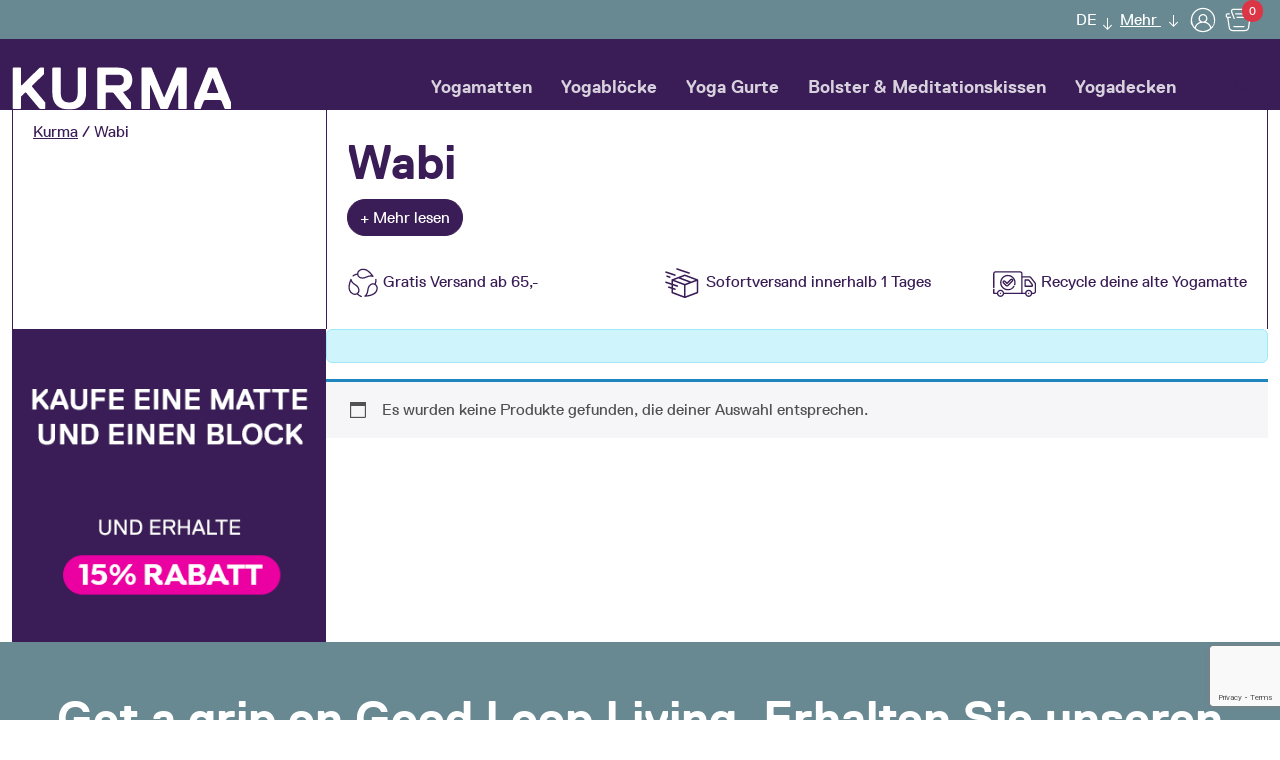

--- FILE ---
content_type: text/html; charset=UTF-8
request_url: https://kurma-yoga.com/de/produkte/wabi-de/
body_size: 14405
content:
<!doctype html><html lang="de-DE"><head><meta charset="UTF-8"><meta name="viewport" content="width=device-width, initial-scale=1"><link rel="profile" href="https://gmpg.org/xfn/11"><link rel="apple-touch-icon" sizes="180x180" href="https://kurma-yoga.com/wp-content/themes/kurmayoga/dist/img/favicon/apple-touch-icon.png"><link rel="icon" type="image/png" sizes="32x32" href="https://kurma-yoga.com/wp-content/themes/kurmayoga/dist/img/favicon/favicon-32x32.png"><link rel="icon" type="image/png" sizes="16x16" href="https://kurma-yoga.com/wp-content/themes/kurmayoga/dist/img/favicon/favicon-16x16.png"><link rel="manifest" href="https://kurma-yoga.com/wp-content/themes/kurmayoga/dist/img/favicon/manifest.json"><link rel="mask-icon" href="https://kurma-yoga.com/wp-content/themes/kurmayoga/dist/img/favicon/safari-pinned-tab.svg" color="#3a1c56"><meta name="msapplication-TileColor" content="#3a1c56"><meta name="theme-color" content="#3a1c56"><link rel="dns-prefetch" href="//cdn.hu-manity.co" />  <script type="text/javascript">var huOptions = {"appID":"kurma-yogacom-aaa8d06","currentLanguage":"de","blocking":false,"globalCookie":false,"isAdmin":false,"privacyConsent":true,"forms":[]};</script> <script type="text/javascript" src="https://cdn.hu-manity.co/hu-banner.min.js"></script><meta name='robots' content='index, follow, max-image-preview:large, max-snippet:-1, max-video-preview:-1' /><link rel="alternate" hreflang="en" href="https://kurma-yoga.com/wabi/" /><link rel="alternate" hreflang="de" href="https://kurma-yoga.com/de/produkte/wabi-de/" /><link rel="alternate" hreflang="nl" href="https://kurma-yoga.com/nl/producten/wabi-nl/" /><link rel="alternate" hreflang="x-default" href="https://kurma-yoga.com/wabi/" />  <script data-cfasync="false" data-pagespeed-no-defer>var gtm4wp_datalayer_name = "dataLayer";
	var dataLayer = dataLayer || [];
	const gtm4wp_use_sku_instead = 1;
	const gtm4wp_currency = 'EUR';
	const gtm4wp_product_per_impression = 10;
	const gtm4wp_clear_ecommerce = false;
	const gtm4wp_datalayer_max_timeout = 2000;</script> <link media="all" href="https://kurma-yoga.com/wp-content/cache/autoptimize/css/autoptimize_43cbe65a1967e17b54a229bad1f8a08b.css" rel="stylesheet"><link media="only screen and (max-width: 768px)" href="https://kurma-yoga.com/wp-content/cache/autoptimize/css/autoptimize_6fe211f8bb15af76999ce9135805d7af.css" rel="stylesheet"><title>Wabi - KURMA Yoga goods - Get a grip</title><link rel="canonical" href="https://kurma-yoga.com/de/produkte/wabi-de/" /><meta property="og:locale" content="de_DE" /><meta property="og:type" content="article" /><meta property="og:title" content="Wabi - KURMA Yoga goods - Get a grip" /><meta property="og:url" content="https://kurma-yoga.com/de/produkte/wabi-de/" /><meta property="og:site_name" content="KURMA Yoga goods - Get a grip" /><meta property="og:image" content="https://kurma-yoga.com/wp-content/uploads/2019/08/kurma_yoga_products_family_grey_2400px.jpg" /><meta property="og:image:width" content="2400" /><meta property="og:image:height" content="1310" /><meta property="og:image:type" content="image/jpeg" /><meta name="twitter:card" content="summary_large_image" /> <script type="application/ld+json" class="yoast-schema-graph">{"@context":"https://schema.org","@graph":[{"@type":"CollectionPage","@id":"https://kurma-yoga.com/de/produkte/wabi-de/","url":"https://kurma-yoga.com/de/produkte/wabi-de/","name":"Wabi - KURMA Yoga goods - Get a grip","isPartOf":{"@id":"https://kurma-yoga.com/de/#website"},"breadcrumb":{"@id":"https://kurma-yoga.com/de/produkte/wabi-de/#breadcrumb"},"inLanguage":"de"},{"@type":"BreadcrumbList","@id":"https://kurma-yoga.com/de/produkte/wabi-de/#breadcrumb","itemListElement":[{"@type":"ListItem","position":1,"name":"Home","item":"https://kurma-yoga.com/de/"},{"@type":"ListItem","position":2,"name":"Wabi"}]},{"@type":"WebSite","@id":"https://kurma-yoga.com/de/#website","url":"https://kurma-yoga.com/de/","name":"KURMA Yoga goods - Get a grip","description":"Die besten Yogamatten und Zubehör","publisher":{"@id":"https://kurma-yoga.com/de/#organization"},"potentialAction":[{"@type":"SearchAction","target":{"@type":"EntryPoint","urlTemplate":"https://kurma-yoga.com/de/?s={search_term_string}"},"query-input":{"@type":"PropertyValueSpecification","valueRequired":true,"valueName":"search_term_string"}}],"inLanguage":"de"},{"@type":"Organization","@id":"https://kurma-yoga.com/de/#organization","name":"KURMA Yoga goods - Get a grip","url":"https://kurma-yoga.com/de/","logo":{"@type":"ImageObject","inLanguage":"de","@id":"https://kurma-yoga.com/de/#/schema/logo/image/","url":"https://kurma-yoga.com/wp-content/uploads/2025/07/kurma-logo.svg","contentUrl":"https://kurma-yoga.com/wp-content/uploads/2025/07/kurma-logo.svg","caption":"KURMA Yoga goods - Get a grip"},"image":{"@id":"https://kurma-yoga.com/de/#/schema/logo/image/"}}]}</script> <link rel="alternate" type="application/rss+xml" title="KURMA Yoga goods - Get a grip &raquo; Feed" href="https://kurma-yoga.com/de/feed/" /><link rel="alternate" type="application/rss+xml" title="KURMA Yoga goods - Get a grip &raquo; Kommentar-Feed" href="https://kurma-yoga.com/de/comments/feed/" /><link rel="alternate" type="application/rss+xml" title="KURMA Yoga goods - Get a grip &raquo; Wabi Kategorie Feed" href="https://kurma-yoga.com/de/produkte/wabi-de/feed/" /><link rel='stylesheet' id='dashicons-css' href='https://kurma-yoga.com/wp-includes/css/dashicons.min.css?ver=6.9' type='text/css' media='all' /> <script type="text/javascript" src="https://kurma-yoga.com/wp-includes/js/jquery/jquery.min.js?ver=3.7.1" id="jquery-core-js"></script> <script type="text/javascript" src="https://kurma-yoga.com/wp-includes/js/jquery/jquery-migrate.min.js?ver=3.4.1" id="jquery-migrate-js"></script> <script type="text/javascript" src="https://kurma-yoga.com/wp-content/plugins/woocommerce/assets/js/jquery-blockui/jquery.blockUI.min.js?ver=2.7.0-wc.10.4.3" id="wc-jquery-blockui-js" defer="defer" data-wp-strategy="defer"></script> <script type="text/javascript" id="wc-add-to-cart-js-extra">var wc_add_to_cart_params = {"ajax_url":"/wp-admin/admin-ajax.php?lang=de","wc_ajax_url":"/de/?wc-ajax=%%endpoint%%","i18n_view_cart":"Warenkorb ansehen","cart_url":"https://kurma-yoga.com/de/einkaufswagen/","is_cart":"","cart_redirect_after_add":"yes"};
//# sourceURL=wc-add-to-cart-js-extra</script> <script type="text/javascript" src="https://kurma-yoga.com/wp-content/plugins/woocommerce/assets/js/frontend/add-to-cart.min.js?ver=10.4.3" id="wc-add-to-cart-js" defer="defer" data-wp-strategy="defer"></script> <script type="text/javascript" src="https://kurma-yoga.com/wp-content/plugins/woocommerce/assets/js/js-cookie/js.cookie.min.js?ver=2.1.4-wc.10.4.3" id="wc-js-cookie-js" defer="defer" data-wp-strategy="defer"></script> <script type="text/javascript" id="woocommerce-js-extra">var woocommerce_params = {"ajax_url":"/wp-admin/admin-ajax.php?lang=de","wc_ajax_url":"/de/?wc-ajax=%%endpoint%%","i18n_password_show":"Passwort anzeigen","i18n_password_hide":"Passwort ausblenden"};
//# sourceURL=woocommerce-js-extra</script> <script type="text/javascript" src="https://kurma-yoga.com/wp-content/plugins/woocommerce/assets/js/frontend/woocommerce.min.js?ver=10.4.3" id="woocommerce-js" defer="defer" data-wp-strategy="defer"></script> <script type="text/javascript" src="https://kurma-yoga.com/wp-content/plugins/sitepress-multilingual-cms/templates/language-switchers/legacy-dropdown-click/script.min.js?ver=1" id="wpml-legacy-dropdown-click-0-js"></script> <meta name="generator" content="WPML ver:4.8.6 stt:37,1,3;" />  <script>(function(w,d,s,l,i){w[l]=w[l]||[];w[l].push({'gtm.start':
    new Date().getTime(),event:'gtm.js'});var f=d.getElementsByTagName(s)[0],
    j=d.createElement(s),dl=l!='dataLayer'?'&l='+l:'';j.async=true;j.src=
    'https://sst.kurma-yoga.com/gtm.js?id='+i+dl;f.parentNode.insertBefore(j,f);
    })(window,document,'script','dataLayer','GTM-57FK52C');</script>    <script data-cfasync="false" data-pagespeed-no-defer>var dataLayer_content = {"pagePostType":false,"pagePostType2":"tax-","pageCategory":[]};
	dataLayer.push( dataLayer_content );</script> <script data-cfasync="false" data-pagespeed-no-defer>(function(w,d,s,l,i){w[l]=w[l]||[];w[l].push({'gtm.start':
new Date().getTime(),event:'gtm.js'});var f=d.getElementsByTagName(s)[0],
j=d.createElement(s),dl=l!='dataLayer'?'&l='+l:'';j.async=true;j.src=
'//www.googletagmanager.com/gtm.js?id='+i+dl;f.parentNode.insertBefore(j,f);
})(window,document,'script','dataLayer','GTM-57FK52C');</script> <link rel="preload" href="https://kurma-yoga.com/wp-content/themes/kurmayoga/dist/fonts/39E43D_0_0.woff2" as="font" type="font/woff2" crossorigin="anonymous"><link rel="preload" href="https://kurma-yoga.com/wp-content/themes/kurmayoga/dist/fonts/39E43D_1_0.woff2" as="font" type="font/woff2" crossorigin="anonymous"> <noscript><style>.woocommerce-product-gallery{ opacity: 1 !important; }</style></noscript><link rel="icon" href="https://kurma-yoga.com/wp-content/uploads/2023/12/cropped-android-chrome-512x512-1-32x32.png" sizes="32x32" /><link rel="icon" href="https://kurma-yoga.com/wp-content/uploads/2023/12/cropped-android-chrome-512x512-1-192x192.png" sizes="192x192" /><link rel="apple-touch-icon" href="https://kurma-yoga.com/wp-content/uploads/2023/12/cropped-android-chrome-512x512-1-180x180.png" /><meta name="msapplication-TileImage" content="https://kurma-yoga.com/wp-content/uploads/2023/12/cropped-android-chrome-512x512-1-270x270.png" /> <script>(function($) {
    $(document).on('facetwp-loaded', function() {

        $('.facetwp-facet').each(function() {
            var $facet = $(this);
            var facet_name = $facet.attr('data-name');
            var facet_label = FWP.settings.labels[facet_name];



            // If facet HTML is not empty...
            if (!$facet.is(':empty') && $facet.closest('.facet-wrap').length < 1 && $facet.closest('.facetwp-flyout').length < 1)
            {
                if (document.documentElement.lang == "nl-NL")
                {
                    if ( facet_label == 'Material' )
                    {
                        facet_label = 'Materiaal';
                    } else if ( facet_label == 'Color' ) {
                        facet_label = 'Kleur';
                    } else if ( facet_label == 'Length' ) {
                        facet_label = 'Lengte';
                    } else if ( facet_label == 'Width' ) {
                        facet_label = 'Breedte';
                    } else if ( facet_label == 'Thickness' ) {
                        facet_label = 'Dikte';
                    }
                }
                if (document.documentElement.lang == "de-DE")
                {
                    if ( facet_label == 'Color' ) {
                        facet_label = 'Farbe';
                    } else if ( facet_label == 'Length' ) {
                        facet_label = 'Länge';
                    } else if ( facet_label == 'Width' ) {
                        facet_label = 'Breite';
                    } else if ( facet_label == 'Thickness' ) {
                        facet_label = 'Dicke';
                    }
                }

                $facet.wrap('<div class="facet-wrap"></div>');
                $facet.before('<h4 class="facet-label">' + facet_label + '</h4>');

            }
        });

    });
})(jQuery);</script> <script>(function($) {
            $(document).on('facetwp-loaded', function()
            {
                //hide value 3000 cm (length)
                $('.facetwp-facet div[data-value="3000"]').hide();
            });
        })(jQuery);</script> </head><body class="archive tax-product_cat term-wabi-de term-712 wp-custom-logo wp-theme-kurmayoga theme-kurmayoga cookies-not-set woocommerce woocommerce-page woocommerce-no-js kurmayoga woo-variation-gallery woo-variation-gallery-theme-kurmayoga woo-variation-gallery-pro hfeed no-sidebar"> <noscript><iframe src="https://www.googletagmanager.com/ns.html?id=GTM-57FK52C" height="0" width="0" style="display:none;visibility:hidden" aria-hidden="true"></iframe></noscript><header id="masthead" class="site-header" style="z-index:7;"><div id="topbar" class="bg-secondary"><div class="container"><div class="row no-gutters align-items-center justify-content-between"><div class="col-xl-9 col-md-8 col-6 topleft"><div class="row align-items-center justify-content-between"></div></div><div class="col-xl-3 col-md-4 col-6"><div class="topright ms-auto d-flex h-100"><ul class="topright-menu list-inline mb-0 ms-auto bg-secondary-dark"><li class="list-inline-item wpml-list-item me-0 d-none d-sm-inline-block"><div class="wpml-ls-statics-shortcode_actions wpml-ls wpml-ls-legacy-dropdown-click js-wpml-ls-legacy-dropdown-click"><ul role="menu"><li class="wpml-ls-slot-shortcode_actions wpml-ls-item wpml-ls-item-de wpml-ls-current-language wpml-ls-item-legacy-dropdown-click" role="none"> <a href="#" class="js-wpml-ls-item-toggle wpml-ls-item-toggle" role="menuitem" title="Zu DE(DE) wechseln"> <noscript><img
 class="wpml-ls-flag"
 src="https://kurma-yoga.com/wp-content/plugins/sitepress-multilingual-cms/res/flags/de.png"
 alt=""
 width=18
 height=12
 /></noscript><img
 class="lazyload wpml-ls-flag"
 src='data:image/svg+xml,%3Csvg%20xmlns=%22http://www.w3.org/2000/svg%22%20viewBox=%220%200%20210%20140%22%3E%3C/svg%3E' data-src="https://kurma-yoga.com/wp-content/plugins/sitepress-multilingual-cms/res/flags/de.png"
 alt=""
 width=18
 height=12
 /><span class="wpml-ls-native" role="menuitem">DE</span></a><ul class="js-wpml-ls-sub-menu wpml-ls-sub-menu" role="menu"><li class="wpml-ls-slot-shortcode_actions wpml-ls-item wpml-ls-item-en wpml-ls-first-item" role="none"> <a href="https://kurma-yoga.com/wabi/" class="wpml-ls-link" role="menuitem" aria-label="Zu EN(EN) wechseln" title="Zu EN(EN) wechseln"> <noscript><img
 class="wpml-ls-flag"
 src="https://kurma-yoga.com/wp-content/plugins/sitepress-multilingual-cms/res/flags/en.png"
 alt=""
 width=18
 height=12
 /></noscript><img
 class="lazyload wpml-ls-flag"
 src='data:image/svg+xml,%3Csvg%20xmlns=%22http://www.w3.org/2000/svg%22%20viewBox=%220%200%20210%20140%22%3E%3C/svg%3E' data-src="https://kurma-yoga.com/wp-content/plugins/sitepress-multilingual-cms/res/flags/en.png"
 alt=""
 width=18
 height=12
 /><span class="wpml-ls-native" lang="en">EN</span></a></li><li class="wpml-ls-slot-shortcode_actions wpml-ls-item wpml-ls-item-nl wpml-ls-last-item" role="none"> <a href="https://kurma-yoga.com/nl/producten/wabi-nl/" class="wpml-ls-link" role="menuitem" aria-label="Zu NL(NL) wechseln" title="Zu NL(NL) wechseln"> <noscript><img
 class="wpml-ls-flag"
 src="https://kurma-yoga.com/wp-content/plugins/sitepress-multilingual-cms/res/flags/nl.png"
 alt=""
 width=18
 height=12
 /></noscript><img
 class="lazyload wpml-ls-flag"
 src='data:image/svg+xml,%3Csvg%20xmlns=%22http://www.w3.org/2000/svg%22%20viewBox=%220%200%20210%20140%22%3E%3C/svg%3E' data-src="https://kurma-yoga.com/wp-content/plugins/sitepress-multilingual-cms/res/flags/nl.png"
 alt=""
 width=18
 height=12
 /><span class="wpml-ls-native" lang="nl">NL</span></a></li></ul></li></ul></div></li><li class="list-inline-item contact-link me-0 d-none d-sm-inline-block"><div class="dropdown"> <a href="#" class="btn btn-link border-0 p-0 dropdown-toggle" role="button" id="moreMenuLink" data-bs-toggle="dropdown" aria-expanded="false"> Mehr </a><ul class="dropdown-menu dropdown-menu-end " aria-labelledby="moreMenuLink"><li id="menu-item-8784" class="menu-item menu-item-type-post_type menu-item-object-page menu-item-8784"><a href="https://kurma-yoga.com/de/ueber-kurma/" class="dropdown-item">Über Kurma</a></li><li id="menu-item-8785" class="menu-item menu-item-type-post_type menu-item-object-page menu-item-8785"><a href="https://kurma-yoga.com/de/design-erzeugung/" class="dropdown-item">Design &amp; Erzeugung</a></li><li id="menu-item-48169" class="menu-item menu-item-type-post_type menu-item-object-page menu-item-48169"><a href="https://kurma-yoga.com/de/nachhaltigkeit/" class="dropdown-item">Nachhaltigkeit</a></li><li id="menu-item-8787" class="menu-item menu-item-type-post_type menu-item-object-page menu-item-8787"><a href="https://kurma-yoga.com/de/post-consumer-recycling/" class="dropdown-item">Post-consumer Recycling</a></li><li id="menu-item-48170" class="menu-item menu-item-type-post_type menu-item-object-page menu-item-48170"><a href="https://kurma-yoga.com/de/willkommen-bei-der-kurma-gemeinschaft-fuer-grosshaendler/" class="dropdown-item">Großhändler</a></li><li id="menu-item-8789" class="menu-item menu-item-type-post_type menu-item-object-page menu-item-8789"><a href="https://kurma-yoga.com/de/lieferfrist/" class="dropdown-item">Lieferfrist</a></li><li id="menu-item-8790" class="menu-item menu-item-type-post_type menu-item-object-page menu-item-8790"><a href="https://kurma-yoga.com/de/kontakt/" class="dropdown-item">Kontakt</a></li></ul></div></li><li class="list-inline-item me-0"> <button class="user-toggler right btn btn-link ms-2 border-0 p-0" type="button" data-bs-toggle="offcanvas" data-bs-target="#offcanvas-user" aria-controls="offcanvas-user" aria-label="User"> <noscript><img src="https://kurma-yoga.com/wp-content/themes/kurmayoga/dist/img/icons/user.svg" height="28" width="28" alt="cart"/></noscript><img class="lazyload" src='data:image/svg+xml,%3Csvg%20xmlns=%22http://www.w3.org/2000/svg%22%20viewBox=%220%200%2028%2028%22%3E%3C/svg%3E' data-src="https://kurma-yoga.com/wp-content/themes/kurmayoga/dist/img/icons/user.svg" height="28" width="28" alt="cart"/> </button></li><li class="list-inline-item me-0"> <a href="https://kurma-yoga.com/de/einkaufswagen/" class="cart-toggler right btn btn-link ms-2 position-relative border-0 p-0"> <noscript><img src="https://kurma-yoga.com/wp-content/themes/kurmayoga/dist/img/icons/cart.svg" height="28" width="28" alt="cart"/></noscript><img class="lazyload" src='data:image/svg+xml,%3Csvg%20xmlns=%22http://www.w3.org/2000/svg%22%20viewBox=%220%200%2028%2028%22%3E%3C/svg%3E' data-src="https://kurma-yoga.com/wp-content/themes/kurmayoga/dist/img/icons/cart.svg" height="28" width="28" alt="cart"/> <span class="mini-cart-total">0</span> </a></li></ul></div></div></div></div></div><div id="menubar"><nav class="navbar navbar-expand-xl navbar-light bg-primary p-0" data-bs-theme="dark"><div class="container"> <a class="navbar-brand pt-3 pb-0" href="https://kurma-yoga.com/de/"> <noscript><img src="https://kurma-yoga.com/wp-content/uploads/2025/07/kurma-logo.svg" alt="KURMA Yoga goods &#8211; Get a grip" class="img-fluid" width="220" height="43"></noscript><img src='data:image/svg+xml,%3Csvg%20xmlns=%22http://www.w3.org/2000/svg%22%20viewBox=%220%200%20220%2043%22%3E%3C/svg%3E' data-src="https://kurma-yoga.com/wp-content/uploads/2025/07/kurma-logo.svg" alt="KURMA Yoga goods &#8211; Get a grip" class="lazyload img-fluid" width="220" height="43"> </a><div class="collapse navbar-collapse position-relative" id="kurma-navbar"><ul class="navbar-nav mx-auto me-4 "><li  id="menu-item-47902" class="menu-item menu-item-type-taxonomy menu-item-object-product_cat nav-item nav-item-47902"><a href="https://kurma-yoga.com/de/yogamatten/" class="nav-link ">Yogamatten</a></li><li  id="menu-item-8725" class="menu-item menu-item-type-taxonomy menu-item-object-product_cat nav-item nav-item-8725"><a href="https://kurma-yoga.com/de/yoga-blocke/" class="nav-link ">Yogablöcke</a></li><li  id="menu-item-8722" class="menu-item menu-item-type-taxonomy menu-item-object-product_cat nav-item nav-item-8722"><a href="https://kurma-yoga.com/de/yoga-gurte/" class="nav-link ">Yoga Gurte</a></li><li  id="menu-item-8726" class="menu-item menu-item-type-taxonomy menu-item-object-product_cat nav-item nav-item-8726"><a href="https://kurma-yoga.com/de/bolster-meditationskissen/" class="nav-link ">Bolster &amp; Meditationskissen</a></li><li  id="menu-item-8723" class="menu-item menu-item-type-taxonomy menu-item-object-product_cat nav-item nav-item-8723"><a href="https://kurma-yoga.com/de/yogadecken/" class="nav-link ">Yogadecken</a></li></ul><ul id="searchnav" class="nav navbar-nav ml-auto"><li> <a class="btn btn-link" data-bs-toggle="collapse" href="#searchform" role="button" aria-expanded="false" aria-controls="searchform" aria-label="Search"> <i class="las la-search"></i> </a></li></ul></div><div class="d-xl-none"><div class="d-flex float-start offcanvas-navbar-toggler"> <span class="d-inline-block d-xl-none me-2" data-bs-toggle="offcanvas" data-bs-target="#offcanvas-navbar" aria-controls="offcanvas-navbar">Menu</span> <i class="text-white las la-bars fs-4" data-bs-toggle="offcanvas" data-bs-target="#offcanvas-navbar" aria-controls="offcanvas-navbar"></i></div></div></div></nav></div><div class="collapse py-3" id="searchform" aria-expanded="true"><div class="container"><form role="search" method="get" class="searchform woocommerce-product-search input-group form-inline" action="https://kurma-yoga.com/de/"> <input class="form-control searchinput" type="search" id="woocommerce-product-search-field-0" class="search-field field form-control" placeholder="Produktsuche" value="" name="s" /> <label class="sr-only" for="woocommerce-product-search-field-0">Suchen nach:</label> <input type="hidden" name="post_type" value="product" /> <button class="input-group-text btn btn-primary" type="submit"><i class="las la-search"></i></button></form></div></div></header><div class="offcanvas offcanvas-start" tabindex="-1" id="offcanvas-navbar"><div class="offcanvas-header cursor-pointer hover text-primary" data-bs-dismiss="offcanvas"> Schließen <i class="las la-times"></i></div><div class="offcanvas-body"><div class="d-sm-none"><div class="wpml-ls-statics-shortcode_actions wpml-ls wpml-ls-legacy-dropdown-click js-wpml-ls-legacy-dropdown-click"><ul role="menu"><li class="wpml-ls-slot-shortcode_actions wpml-ls-item wpml-ls-item-de wpml-ls-current-language wpml-ls-item-legacy-dropdown-click" role="none"> <a href="#" class="js-wpml-ls-item-toggle wpml-ls-item-toggle" role="menuitem" title="Zu DE(DE) wechseln"> <noscript><img
 class="wpml-ls-flag"
 src="https://kurma-yoga.com/wp-content/plugins/sitepress-multilingual-cms/res/flags/de.png"
 alt=""
 width=18
 height=12
 /></noscript><img
 class="lazyload wpml-ls-flag"
 src='data:image/svg+xml,%3Csvg%20xmlns=%22http://www.w3.org/2000/svg%22%20viewBox=%220%200%20210%20140%22%3E%3C/svg%3E' data-src="https://kurma-yoga.com/wp-content/plugins/sitepress-multilingual-cms/res/flags/de.png"
 alt=""
 width=18
 height=12
 /><span class="wpml-ls-native" role="menuitem">DE</span></a><ul class="js-wpml-ls-sub-menu wpml-ls-sub-menu" role="menu"><li class="wpml-ls-slot-shortcode_actions wpml-ls-item wpml-ls-item-en wpml-ls-first-item" role="none"> <a href="https://kurma-yoga.com/wabi/" class="wpml-ls-link" role="menuitem" aria-label="Zu EN(EN) wechseln" title="Zu EN(EN) wechseln"> <noscript><img
 class="wpml-ls-flag"
 src="https://kurma-yoga.com/wp-content/plugins/sitepress-multilingual-cms/res/flags/en.png"
 alt=""
 width=18
 height=12
 /></noscript><img
 class="lazyload wpml-ls-flag"
 src='data:image/svg+xml,%3Csvg%20xmlns=%22http://www.w3.org/2000/svg%22%20viewBox=%220%200%20210%20140%22%3E%3C/svg%3E' data-src="https://kurma-yoga.com/wp-content/plugins/sitepress-multilingual-cms/res/flags/en.png"
 alt=""
 width=18
 height=12
 /><span class="wpml-ls-native" lang="en">EN</span></a></li><li class="wpml-ls-slot-shortcode_actions wpml-ls-item wpml-ls-item-nl wpml-ls-last-item" role="none"> <a href="https://kurma-yoga.com/nl/producten/wabi-nl/" class="wpml-ls-link" role="menuitem" aria-label="Zu NL(NL) wechseln" title="Zu NL(NL) wechseln"> <noscript><img
 class="wpml-ls-flag"
 src="https://kurma-yoga.com/wp-content/plugins/sitepress-multilingual-cms/res/flags/nl.png"
 alt=""
 width=18
 height=12
 /></noscript><img
 class="lazyload wpml-ls-flag"
 src='data:image/svg+xml,%3Csvg%20xmlns=%22http://www.w3.org/2000/svg%22%20viewBox=%220%200%20210%20140%22%3E%3C/svg%3E' data-src="https://kurma-yoga.com/wp-content/plugins/sitepress-multilingual-cms/res/flags/nl.png"
 alt=""
 width=18
 height=12
 /><span class="wpml-ls-native" lang="nl">NL</span></a></li></ul></li></ul></div></div><nav><ul id="kurma-sidenavbar" class="navbar-nav ms-auto "><li  class="menu-item menu-item-type-taxonomy menu-item-object-product_cat nav-item nav-item-47902"><a href="https://kurma-yoga.com/de/yogamatten/" class="nav-link ">Yogamatten</a></li><li  class="menu-item menu-item-type-taxonomy menu-item-object-product_cat nav-item nav-item-8725"><a href="https://kurma-yoga.com/de/yoga-blocke/" class="nav-link ">Yogablöcke</a></li><li  class="menu-item menu-item-type-taxonomy menu-item-object-product_cat nav-item nav-item-8722"><a href="https://kurma-yoga.com/de/yoga-gurte/" class="nav-link ">Yoga Gurte</a></li><li  class="menu-item menu-item-type-taxonomy menu-item-object-product_cat nav-item nav-item-8726"><a href="https://kurma-yoga.com/de/bolster-meditationskissen/" class="nav-link ">Bolster &amp; Meditationskissen</a></li><li  class="menu-item menu-item-type-taxonomy menu-item-object-product_cat nav-item nav-item-8723"><a href="https://kurma-yoga.com/de/yogadecken/" class="nav-link ">Yogadecken</a></li></ul><div class="dropdown d-sm-none"> <a href="#" class="nav-link dropdown-toggle" role="button" id="moreSideMenuLink" data-bs-toggle="dropdown" aria-expanded="false"> Mehr </a><ul class="dropdown-menu " aria-labelledby="moreSideMenuLink"><li class="menu-item menu-item-type-post_type menu-item-object-page menu-item-8784"><a href="https://kurma-yoga.com/de/ueber-kurma/" class="dropdown-item">Über Kurma</a></li><li class="menu-item menu-item-type-post_type menu-item-object-page menu-item-8785"><a href="https://kurma-yoga.com/de/design-erzeugung/" class="dropdown-item">Design &amp; Erzeugung</a></li><li class="menu-item menu-item-type-post_type menu-item-object-page menu-item-48169"><a href="https://kurma-yoga.com/de/nachhaltigkeit/" class="dropdown-item">Nachhaltigkeit</a></li><li class="menu-item menu-item-type-post_type menu-item-object-page menu-item-8787"><a href="https://kurma-yoga.com/de/post-consumer-recycling/" class="dropdown-item">Post-consumer Recycling</a></li><li class="menu-item menu-item-type-post_type menu-item-object-page menu-item-48170"><a href="https://kurma-yoga.com/de/willkommen-bei-der-kurma-gemeinschaft-fuer-grosshaendler/" class="dropdown-item">Großhändler</a></li><li class="menu-item menu-item-type-post_type menu-item-object-page menu-item-8789"><a href="https://kurma-yoga.com/de/lieferfrist/" class="dropdown-item">Lieferfrist</a></li><li class="menu-item menu-item-type-post_type menu-item-object-page menu-item-8790"><a href="https://kurma-yoga.com/de/kontakt/" class="dropdown-item">Kontakt</a></li></ul></div></nav></div></div><div class="offcanvas offcanvas-start" tabindex="-1" id="offcanvas-user"><div class="offcanvas-header cursor-pointer hover bg-white text-primary" data-bs-dismiss="offcanvas"> Schließen <i class="las la-times"></i></div><div class="offcanvas-body bg-whitet"><div class="my-offcancas-account"><p class="h2">Login</p><div class="card mt-3 mb-4"><form class="card-body" method="post"><p class="woocommerce-form-row woocommerce-form-row--wide form-row form-row-wide"> <label for="username">Benutzername oder E-mail Adresse&nbsp;<span class="required">*</span></label> <input type="text" class="woocommerce-Input woocommerce-Input--text input-text form-control" name="username" id="username" autocomplete="username" value="" /></p><p class="woocommerce-form-row woocommerce-form-row--wide form-row form-row-wide"> <label for="password">Passwort&nbsp;<span class="required">*</span></label> <input class="woocommerce-Input woocommerce-Input--text input-text form-control" type="password" name="password" id="password" autocomplete="current-password" /></p><p class="form-check mb-3"> <input name="rememberme" type="checkbox" class="form-check-input" id="rememberme" value="forever" /> <label class="form-check-label" for="rememberme">Behalte mich in Erinnerung</label></p><p class="form-row"> <input type="hidden" id="woocommerce-login-nonce" name="woocommerce-login-nonce" value="9485175bdb" /><input type="hidden" name="_wp_http_referer" value="/de/produkte/wabi-de/" /> <button type="submit" class="woocommerce-form-login__submit btn btn-outline-primary" name="login" value="Einloggen">Einloggen</button></p><p class="woocommerce-LostPassword lost_password mb-0 mt-3"> <a href="https://kurma-yoga.com/de/mein-account/lost-password/">Passwort vergessen?</a></p></form></div></div></div></div><div class="offcanvas offcanvas-start" tabindex="-1" id="offcanvas-filter"><div class="offcanvas-header cursor-pointer hover bg-white text-primary" data-bs-dismiss="offcanvas"> Schließen <i class="las la-times"></i></div><div class="offcanvas-body bg-white"><div class="offcanvas-filter__placeholder"></div> <button class="btn btn-primary btn-block" type="button" data-bs-dismiss="offcanvas">Produkte zeigen <i class="las la-arrow-right"></i> </button></div></div><div class="main_content"><div class="fixed-header-margin container"><div class="row g-0"><div class="col-xl-3"><div class="border-start h-100"><nav class="woocommerce-breadcrumb" aria-label="Breadcrumb"><a href="https://kurma-yoga.com/de/">Kurma</a>&nbsp;&#47;&nbsp;Wabi</nav></div></div><div class="col-xl-9 border-start border-end"><div class="category_introheader mt-4"><div id="categoryintro_collapse" class="collapse"><header class="woocommerce-products-header"><h1 class="woocommerce-products-header__title page-title">Wabi</h1></header></div> <a href="#readmore_anchor" class="btn btn-primary collapsed"></a></div><div class="row g-0 catagoryusp_container align-items-center py-2 my-3"><div class="col-lg-4"><div class="category__usp1"><svg xmlns="http://www.w3.org/2000/svg" version="1.1" xmlns:xlink="http://www.w3.org/1999/xlink" viewBox="0 0 512 512" style="width:32px;height:32px;"><path d="M411.9,159.6c4.3,1.5,9,0,11.7-3.7,2.6-3.7,2.6-8.6,0-12.3h0c-35.7-46.9-82.4-106.5-146.4-115.8-51.4-7.4-111.7,20.6-116.3,75.4l-1.4.3c-28.3,7.9-44.6,12.7-68.9,30.3-4.6,3.3-5.6,9.7-2.3,14.4,1.6,2.2,4,3.7,6.7,4.1,2.7.5,5.5-.2,7.6-1.8,9-6.6,18.9-12.2,29.2-16.5,9.7-3.7,19.6-6.9,29.7-9.6,6.8,40.9,44.9,62.4,87.6,63.1,22.4.5,43.7-8.3,64.2-16.8,29.1-12,59.8-24.7,98.5-11.1ZM249.6,167c-34.8-.6-67.9-17.3-68.3-55.1,0-.3-.2-.4,0-.8,0-.4,0-.8,0-1.2.7-43.3,46.7-64.9,86.1-62.1,51,3.6,92,47.9,122.4,85.9-32.2-3.3-58.7,7.7-84.1,18.2h0c-19,7.7-37.3,15.4-56,15.2Z" class="iconpath"/><path d="M461.4,274.6l.5-1.3c8.2-28.2,12.7-44.6,10.6-74.5-.4-5.7-5.3-9.9-11-9.5-2.7.2-5.3,1.4-7,3.5-1.8,2-2.7,4.7-2.5,7.5.9,11.2.4,22.5-1.4,33.5-2,10.2-4.5,20.3-7.5,30.3-38.3-15.7-76.7,5.2-99.8,41.2-12.2,18.7-16,41.5-19.6,63.4-5.1,31.1-10.5,63.9-42.5,89.6-3.5,2.9-4.7,7.7-3,11.9,1.7,4.2,5.9,6.8,10.4,6.4h0c58.6-5.6,133.9-13.8,175.5-63.3,33.3-39.8,41.4-105.7-2.7-138.6ZM452.7,394.4c-30,41.4-89.2,53-137.6,58.7,19.8-25.7,24.5-53.9,28.9-81h0c3.4-20.2,6.6-39.8,16.6-55.6,18.9-29.2,50.5-48.5,82.9-29,.2.1.5,0,.7.4.3.3.7.5,1,.6,36.4,23.4,30.5,73.9,7.4,105.9Z" class="iconpath" /><path d="M232.1,462.2c-10.5-4-20.5-9.3-29.7-15.7-8.4-6.2-16.4-12.8-24.1-19.8,30.7-27.8,28.3-71.5,5.8-107.8-11.7-19.1-30.6-32.3-48.8-45-25.9-18-53.1-37-62.6-76.9-1.1-4.4-4.9-7.5-9.4-7.8-4.5-.2-8.7,2.4-10.3,6.7h0c-20.2,55.3-45.1,126.8-18.3,185.7,21.6,47.2,77.6,82.9,126.3,57.1l1,1c21.9,19.5,34.8,30.7,62.7,41.6,5.3,2.1,11.2-.6,13.3-5.8,1-2.5,1-5.4-.1-7.8-1.1-2.5-3.1-4.5-5.7-5.4ZM157,417c-.2.2-.3.4-.7.5-.4.2-.7.4-1,.7-36.8,22.8-79.9-4.2-98.8-38.9-24.5-44.9-9.4-103.3,6.2-149.4,14.7,28.9,38.2,45.3,60.7,61h0c16.8,11.8,33.2,23.1,43.1,38.9,18.3,29.6,22.1,66.5-9.5,87.3Z" class="iconpath"/></svg> Gratis Versand ab 65,-</div></div><div class="col-lg-4"><div class="category__usp2"><svg  xmlns="http://www.w3.org/2000/svg" version="1.1" viewBox="0 0 512 512" style="width:40px;height:40px;"><path d="M41.1,113.6c1.8-5.3,7.5-8.1,12.7-6.4h0l115.6,38.6c5.3,1.7,8.2,7.4,6.4,12.7-1.4,4.1-5.2,6.9-9.6,6.9-1.1,0-2.1-.2-3.2-.5l-115.7-38.6c-5.3-1.7-8.1-7.4-6.4-12.7h0ZM103.5,171.7c5.3,1.8,8.1,7.5,6.4,12.7-1.4,4.1-5.2,6.9-9.5,6.9s-2.1-.2-3.2-.5l-36.3-12.1c-5.3-1.8-8.1-7.5-6.4-12.7s7.5-8.1,12.7-6.4l36.2,12.1ZM182,73.2c1.8-5.3,7.5-8.1,12.8-6.3t0,0l155.3,52.7c5.3,1.8,8.1,7.5,6.3,12.8-1.8,5.3-7.5,8.1-12.8,6.3l-155.3-52.7c-5.3-1.8-8.1-7.5-6.3-12.8h0M443.3,371.5l-141,53v-139.6l73.3-27.6c.2,0,.4-.2.6-.2l67.1-25.2v139.6ZM292.3,267.2l-132.5-49.7,51.8-19.5,132.7,49.7-52,19.5ZM282.2,424.5l-141-53v-33.4l22,7.3c1.1.2,2.1.4,3.2.4,5.5-.2,9.9-4.9,9.7-10.5-.2-4.1-2.8-7.7-6.7-9.1l-28.2-9.5v-29.2l52.6,17.5c1,.4,2.1.6,3.2.6,5.6.1,10.2-4.3,10.3-9.9,0-4.5-2.9-8.6-7.3-9.9l-58.8-19.5v-34.4l141,53v139.6ZM292.3,167.7l132.5,49.7-51.8,19.5-132.7-49.7,52-19.5ZM463.1,215.3c-.2-.4,0-.8-.2-1.4h-.2v-.4c-.4-.6-.8-1.1-1.2-1.6q0-.2-.2-.2l-.6-1.2q-.2,0-.2-.2c-.4-.3-.9-.6-1.4-.8l-.4-.4c-.4-.2-.8-.6-1.2-.8h-.4v-.2l-161.1-60.4c-.5-.2-1.1-.2-1.6-.2-.6-.2-1.3-.4-2-.4-.7,0-1.4.2-2,.4-.6.2-1,0-1.6.2l-80,30c-.7.2-1.4.5-2,.8l-79.2,29.6c-.4.2-.8.6-1.2.8-.4.2-.6.2-1,.4,0,.2-.2.4-.4.4-.8.7-1.5,1.6-2,2.6-.2.2-.6.4-.8.8-.6,1.3-.9,2.8-1,4.2v42.5l-67.1-22.3c-5-2.4-11-.3-13.4,4.7-2.4,5-.3,11,4.7,13.4.7.4,1.5.6,2.3.8l73.5,24.6v29.2l-31.6-10.7c-5.3-1.6-10.9,1.2-12.7,6.5-1.8,5.1.9,10.8,6,12.6,0,0,.2,0,.2,0l38.1,12.7v47.3c0,4.2,2.5,8,6.4,9.5l161.1,60.4c2.4.8,4.9.8,7.3,0l161.1-60.4c3.9-1.5,6.5-5.3,6.4-9.5v-161.3c0-.7-.2-1.4-.4-2" class="iconpath"/></svg> Sofortversand innerhalb 1 Tages</div></div><div class="col-lg-4"><div class="category__usp3"><a href="https://kurma-yoga.com/de/post-consumer-recycling/recycle-deine-yogamatte/"><svg xmlns="http://www.w3.org/2000/svg" version="1.1" viewBox="0 0 512 512" style="width:45px;height:45px;"><path d="M219.4,228.2c.8-.8,1.9-1.2,3-1.2s2.2.4,3,1.2c1.7,1.7,1.7,4.4,0,6l-51.9,51.8c-.8.8-1.9,1.2-3,1.2s-2.2-.5-3-1.2l-32.6-32.6c-1.7-1.7-1.7-4.4,0-6,.9-.8,1.9-1.2,3-1.2s2.2.4,3,1.2l24.3,24.3c3,3,7.8,3,10.8,0l43.4-43.4ZM151.7,236.6c-7.6-7.6-20-7.6-27.7,0-7.6,7.6-7.6,20,0,27.7l32.6,32.6c3.7,3.7,8.6,5.7,13.8,5.7s10.1-2,13.8-5.7l51.9-51.8c7.6-7.6,7.6-20,0-27.7-3.7-3.7-8.6-5.7-13.8-5.7s-10.1,2-13.8,5.7l-38,38-18.8-18.9ZM250.3,277.6c1.9-6.6,2.9-13.5,2.9-20.5,0-40.2-32.7-73-73-73s-73.1,32.7-73.1,73c0,40.3,32.7,73.1,73,73.1s48-12.5,61.5-33.6c2.3-3.5,7-4.6,10.6-2.3,3.6,2.3,4.6,7,2.3,10.6-16.3,25.4-44.2,40.6-74.4,40.6-48.7,0-88.4-39.6-88.4-88.4s39.6-88.4,88.4-88.4,88.4,39.6,88.4,88.4-1.2,16.8-3.5,24.8c-1.2,4.1-5.4,6.4-9.5,5.2-4.1-1.2-6.4-5.4-5.2-9.5h0ZM424.7,379c0,4.2-3.4,7.7-7.7,7.7h0c-4.2,0-7.7-3.4-7.7-7.7s3.4-7.7,7.7-7.7h0c4.3,0,7.7,3.5,7.7,7.7M104.5,379c0,4.2-3.4,7.7-7.7,7.7h0c-4.2,0-7.7-3.4-7.7-7.7s3.4-7.7,7.7-7.7h0c4.2,0,7.7,3.5,7.7,7.7M449.9,291h-65.7v-55.3h30.1l35.6,45.8v9.5ZM424,223.3c-1.4-1.9-3.6-3-6-3h-41.5c-4.2,0-7.7,3.4-7.7,7.7v70.6c0,4.2,3.4,7.7,7.7,7.7h81.1c4.2,0,7.7-3.4,7.7-7.7v-19.8c0-1.7-.5-3.4-1.6-4.7l-39.5-50.8ZM486.1,358.4c0,7.2-5.8,13-13,13h-15.7c-3.6-19-20.4-33.4-40.4-33.4s-36.8,14.4-40.4,33.4h-28.7v-171.9h77.7c4.2,0,7.7,1.7,10.2,5l47.5,61c1.9,2.4,2.7,4.8,2.7,8v85s0,0,0,0ZM417,404.8c-14.2,0-25.8-11.6-25.8-25.8s11.6-25.8,25.8-25.8,25.8,11.6,25.8,25.8-11.6,25.8-25.8,25.8M96.8,404.8c-14.2,0-25.8-11.6-25.8-25.8s11.6-25.8,25.8-25.8,25.8,11.6,25.8,25.8-11.6,25.8-25.8,25.8M495.4,256.1l-47.5-61c-5.5-7-13.4-10.9-22.3-10.9h-77.7v-28.2c0-15.6-12.7-28.2-28.2-28.2H40.7c-15.6,0-28.3,12.7-28.3,28.2v156.7c0,4.2,3.4,7.7,7.7,7.7s7.7-3.4,7.7-7.7v-156.7c0-7.2,5.8-13,13-13h278.9c7.2,0,13,5.8,13,13v215.5h-195.4c-3.6-19-20.4-33.4-40.4-33.4s-36.8,14.4-40.4,33.4h-28.7v-37.8c0-4.2-3.4-7.7-7.7-7.7s-7.7,3.5-7.7,7.6v45.4c0,4.2,3.4,7.7,7.7,7.7h36.3c3.6,19,20.4,33.5,40.4,33.5s36.8-14.5,40.4-33.5h239.4c3.6,19,20.4,33.5,40.4,33.5s36.8-14.5,40.4-33.5h15.7c15.6,0,28.3-12.7,28.3-28.3v-84.9c0-6.5-2-12.3-5.9-17.4Z" class="iconpath"/></svg> Recycle deine alte Yogamatte</a></div></div></div></div></div><div class="row g-0"><div class="col-xl-3"><div id="sidebar_shop" class="border-start h-100"><aside id="media_image-3" class="widget-even widget-2 pt-0 widget widget_media_image"><noscript><img width="350" height="350" src="https://kurma-yoga.com/wp-content/uploads/2025/12/KY_MatAndBlock_Sidebanner-DE.png" class="image wp-image-52658  attachment-full size-full" alt="" style="max-width: 100%; height: auto;" decoding="async" srcset="https://kurma-yoga.com/wp-content/uploads/2025/12/KY_MatAndBlock_Sidebanner-DE.png 350w, https://kurma-yoga.com/wp-content/uploads/2025/12/KY_MatAndBlock_Sidebanner-DE-300x300.png 300w, https://kurma-yoga.com/wp-content/uploads/2025/12/KY_MatAndBlock_Sidebanner-DE-150x150.png 150w, https://kurma-yoga.com/wp-content/uploads/2025/12/KY_MatAndBlock_Sidebanner-DE-100x100.png 100w" sizes="(max-width: 350px) 100vw, 350px" /></noscript><img width="350" height="350" src='data:image/svg+xml,%3Csvg%20xmlns=%22http://www.w3.org/2000/svg%22%20viewBox=%220%200%20350%20350%22%3E%3C/svg%3E' data-src="https://kurma-yoga.com/wp-content/uploads/2025/12/KY_MatAndBlock_Sidebanner-DE.png" class="lazyload image wp-image-52658  attachment-full size-full" alt="" style="max-width: 100%; height: auto;" decoding="async" data-srcset="https://kurma-yoga.com/wp-content/uploads/2025/12/KY_MatAndBlock_Sidebanner-DE.png 350w, https://kurma-yoga.com/wp-content/uploads/2025/12/KY_MatAndBlock_Sidebanner-DE-300x300.png 300w, https://kurma-yoga.com/wp-content/uploads/2025/12/KY_MatAndBlock_Sidebanner-DE-150x150.png 150w, https://kurma-yoga.com/wp-content/uploads/2025/12/KY_MatAndBlock_Sidebanner-DE-100x100.png 100w" data-sizes="(max-width: 350px) 100vw, 350px" /></aside></div></div><div class="col-xl-9"><p class="alert alert-info"><div class="woocommerce-info"> Es wurden keine Produkte gefunden, die deiner Auswahl entsprechen.</div></p></div><div id="readmore_anchor"></div></div></div><section class="kurma-newsletter bg-secondary py-5"><div class="container"><div class="text-center"><h4 class="h1">Get a grip on Good Loop Living. Erhalten Sie unseren Newsletter</h4></div><div class="row justify-content-center"><div class="col-lg-9"><div class="py-4"><p>Kurma ist so viel mehr als nur ein One-Stop-Shop für Yoga-Produkte. Und das gilt auch für unseren Newsletter. Er ist vollgepackt mit Tipps und Geschichten, die Ihre Yogapraxis auf die nächste Stufe heben, sowie mit inspirierenden Themen zum Good Loop Living. Eine Lebensweise, bei der positive Veränderung der Schlüssel ist. Keine Luftschlösser, sondern real und machbar. Oh, und natürlich gibt es auch Werbegeschenke.</p></div></div></div><div class="row justify-content-center"><div class="col-lg-6"><div class="wpcf7 no-js" id="wpcf7-f51652-o1" lang="de-DE" dir="ltr" data-wpcf7-id="51652"><div class="screen-reader-response"><p role="status" aria-live="polite" aria-atomic="true"></p><ul></ul></div><form action="/de/produkte/wabi-de/#wpcf7-f51652-o1" method="post" class="wpcf7-form init" aria-label="Kontaktformular" novalidate="novalidate" data-status="init"><fieldset class="hidden-fields-container"><input type="hidden" name="_wpcf7" value="51652" /><input type="hidden" name="_wpcf7_version" value="6.1.4" /><input type="hidden" name="_wpcf7_locale" value="de_DE" /><input type="hidden" name="_wpcf7_unit_tag" value="wpcf7-f51652-o1" /><input type="hidden" name="_wpcf7_container_post" value="0" /><input type="hidden" name="_wpcf7_posted_data_hash" value="" /><input type="hidden" name="_wpcf7_recaptcha_response" value="" /></fieldset><div class="wpcf7-inline-wrapper"><p class="wpcf7-inline-field"><span class="wpcf7-form-control-wrap" data-name="your-email"><input size="40" maxlength="400" class="wpcf7-form-control wpcf7-email wpcf7-validates-as-required wpcf7-text wpcf7-validates-as-email form-control" aria-required="true" aria-invalid="false" placeholder="Emailadresse" value="" type="email" name="your-email" /></span></p><p class="wpcf7-inline-field"><span class="wpcf7-form-control-wrap" data-name="your-firstname"><input size="40" maxlength="400" class="wpcf7-form-control wpcf7-text wpcf7-validates-as-required form-control" aria-required="true" aria-invalid="false" placeholder="Vorname" value="" type="text" name="your-firstname" /></span></p><p class="wpcf7-inline-field"><span class="wpcf7-form-control-wrap" data-name="your-lastname"><input size="40" maxlength="400" class="wpcf7-form-control wpcf7-text wpcf7-validates-as-required form-control" aria-required="true" aria-invalid="false" placeholder="Nachname" value="" type="text" name="your-lastname" /></span></p></div> <input class="wpcf7-form-control wpcf7-submit has-spinner btn btn-primary" type="submit" value="Anmelden" /><div class="wpcf7-response-output" aria-hidden="true"></div></form></div> <script>if ( typeof huOptions !== 'undefined' ) {
					var huFormData = {"source":"contactform7","id":51652,"title":"Anmeldung f\u00fcr den Newsletter","fields":{"subject":{"first_name":"your-name","email":"your-email"},"preferences":{"terms":"your-consent"}}};
					var huFormNode = document.querySelector( '[id^="wpcf7-f51652-"] form' );

					huFormData['node'] = huFormNode;
					huOptions['forms'].push( huFormData );
				}</script> </div></div></div></section><footer class="footer"><div class="kurma-footer pt-5"><div class="container"><div class="row"><div class="col-12"><div class="border-bottom border-start border-end"><div class="row g-5"><div class="col-md-6 col-lg-3 mt-0 pb-4"> <noscript><img src="https://kurma-yoga.com/wp-content/uploads/2025/07/kurma-logo.svg" alt="KURMA Yoga goods &#8211; Get a grip" class="img-fluid" width="220" height="43"></noscript><img src='data:image/svg+xml,%3Csvg%20xmlns=%22http://www.w3.org/2000/svg%22%20viewBox=%220%200%20220%2043%22%3E%3C/svg%3E' data-src="https://kurma-yoga.com/wp-content/uploads/2025/07/kurma-logo.svg" alt="KURMA Yoga goods &#8211; Get a grip" class="lazyload img-fluid" width="220" height="43"><div><h5 class="widget-title">Kontakt &#038; Unterstützung</h5><div class="menu-big-footer-contact-support-de-container"><ul id="menu-big-footer-contact-support-de" class="menu"><li id="menu-item-48032" class="menu-item menu-item-type-post_type menu-item-object-page menu-item-48032"><a href="https://kurma-yoga.com/de/kontakt/">Kontakt</a></li><li id="menu-item-48033" class="menu-item menu-item-type-post_type menu-item-object-page menu-item-48033"><a href="https://kurma-yoga.com/de/haeufige-gestellte-fragen/">Häufige gestellte Fragen</a></li><li id="menu-item-8740" class="menu-item menu-item-type-post_type menu-item-object-page menu-item-8740"><a href="https://kurma-yoga.com/de/haeufige-gestellte-fragen/">Versand</a></li><li id="menu-item-8739" class="menu-item menu-item-type-post_type menu-item-object-page menu-item-8739"><a href="https://kurma-yoga.com/de/30-tage-rueckgaberecht/">Rücknahmegarantie</a></li><li id="menu-item-8746" class="menu-item menu-item-type-post_type menu-item-object-page menu-item-8746"><a rel="privacy-policy" href="https://kurma-yoga.com/de/datenschutzerklaerung/">Datenschutzerklärung</a></li><li id="menu-item-48034" class="menu-item menu-item-type-post_type menu-item-object-page menu-item-48034"><a href="https://kurma-yoga.com/de/allgemeine-geschaeftsbedingungen-webshop/">Allgemeine Geschäftsbedingungen</a></li></ul></div></div></div><div class="col-md-6 col-lg-3 mt-0 pb-4"><div><h5 class="widget-title">Produkte</h5><div class="menu-big-footer-products-de-container"><ul id="menu-big-footer-products-de" class="menu"><li id="menu-item-8727" class="menu-item menu-item-type-taxonomy menu-item-object-product_cat menu-item-8727"><a href="https://kurma-yoga.com/de/yogamatten/">Yogamatten</a></li><li id="menu-item-8730" class="menu-item menu-item-type-taxonomy menu-item-object-product_cat menu-item-8730"><a href="https://kurma-yoga.com/de/yoga-blocke/">Blöcke</a></li><li id="menu-item-8729" class="menu-item menu-item-type-taxonomy menu-item-object-product_cat menu-item-8729"><a href="https://kurma-yoga.com/de/bolster-meditationskissen/">Bolster &amp; Meditationskissen</a></li><li id="menu-item-8728" class="menu-item menu-item-type-taxonomy menu-item-object-product_cat menu-item-8728"><a href="https://kurma-yoga.com/de/yoga-gurte/">Yoga Gurte</a></li><li id="menu-item-8731" class="menu-item menu-item-type-taxonomy menu-item-object-product_cat menu-item-8731"><a href="https://kurma-yoga.com/de/yogadecken/">Yogadecken</a></li><li id="menu-item-8732" class="menu-item menu-item-type-post_type menu-item-object-page menu-item-8732"><a href="https://kurma-yoga.com/de/pflege/">Pflege</a></li></ul></div></div></div><div class="col-md-6 col-lg-3 mt-0 pb-4"><div><h5 class="widget-title">Kurma</h5><div class="menu-big-footer-kurma-de-container"><ul id="menu-big-footer-kurma-de" class="menu"><li id="menu-item-8733" class="menu-item menu-item-type-post_type menu-item-object-page menu-item-8733"><a href="https://kurma-yoga.com/de/blog/">Blog</a></li><li id="menu-item-8734" class="menu-item menu-item-type-post_type menu-item-object-page menu-item-8734"><a href="https://kurma-yoga.com/de/nachhaltigkeit/">Nachhaltigkeit</a></li><li id="menu-item-8735" class="menu-item menu-item-type-post_type menu-item-object-page menu-item-8735"><a href="https://kurma-yoga.com/de/willkommen-bei-der-kurma-gemeinschaft-fuer-grosshaendler/">Großhandel</a></li><li id="menu-item-8736" class="menu-item menu-item-type-post_type menu-item-object-page menu-item-8736"><a href="https://kurma-yoga.com/de/kurma-wiederverkaeufer-ausserhalb-der-eu/">Wiederverkäufer außerhalb der EU</a></li><li id="menu-item-8737" class="menu-item menu-item-type-post_type menu-item-object-page menu-item-8737"><a href="https://kurma-yoga.com/de/art-room/">Art Room</a></li></ul></div></div></div><div class="col-md-6 col-lg-3 mt-0 pb-4"><div><h5 class="widget-title">Social</h5><div class="textwidget custom-html-widget"><a href='https://www.facebook.com/kurmayogaworld'><i class="lab la-facebook"></i> </a> <a href="https://www.instagram.com/kurma_getagrip/"><i class="lab la-instagram"></i> </a> <br/><br/> Gründungsmitglied von: <br/> <a href="https://continuom.org/de/"><noscript><img class="alignnone wp-image-6388" src="https://kurma-yoga.com/wp-content/uploads/2022/03/continuom_collective-logo.png" alt="Continuom approved" width="218" height="83" /></noscript><img class="lazyload alignnone wp-image-6388" src='data:image/svg+xml,%3Csvg%20xmlns=%22http://www.w3.org/2000/svg%22%20viewBox=%220%200%20218%2083%22%3E%3C/svg%3E' data-src="https://kurma-yoga.com/wp-content/uploads/2022/03/continuom_collective-logo.png" alt="Continuom approved" width="218" height="83" /></a></div></div></div></div></div></div></div></div></div></footer><div class="bottom__logos"><div class="container-fluid px-0"><div class="row row--bottom"><div class="col-sm-12 text-center"><div class="border-start border-end border-bottom border-top pt-2"><div class="payment__logos"> <noscript><img src="https://kurma-yoga.com/wp-content/themes/kurmayoga/dist/img/logos/logo-bancontact.svg" alt="bancontact" width="55" height="35"></noscript><img class="lazyload" src='data:image/svg+xml,%3Csvg%20xmlns=%22http://www.w3.org/2000/svg%22%20viewBox=%220%200%2055%2035%22%3E%3C/svg%3E' data-src="https://kurma-yoga.com/wp-content/themes/kurmayoga/dist/img/logos/logo-bancontact.svg" alt="bancontact" width="55" height="35"> <noscript><img src="https://kurma-yoga.com/wp-content/themes/kurmayoga/dist/img/logos/logo-ideal.svg" alt="iDeal" width="55" height="35"></noscript><img class="lazyload" src='data:image/svg+xml,%3Csvg%20xmlns=%22http://www.w3.org/2000/svg%22%20viewBox=%220%200%2055%2035%22%3E%3C/svg%3E' data-src="https://kurma-yoga.com/wp-content/themes/kurmayoga/dist/img/logos/logo-ideal.svg" alt="iDeal" width="55" height="35"> <noscript><img src="https://kurma-yoga.com/wp-content/themes/kurmayoga/dist/img/logos/logo-sofort.svg" alt="Sofort" width="60" height="35"></noscript><img class="lazyload" src='data:image/svg+xml,%3Csvg%20xmlns=%22http://www.w3.org/2000/svg%22%20viewBox=%220%200%2060%2035%22%3E%3C/svg%3E' data-src="https://kurma-yoga.com/wp-content/themes/kurmayoga/dist/img/logos/logo-sofort.svg" alt="Sofort" width="60" height="35"> <noscript><img src="https://kurma-yoga.com/wp-content/themes/kurmayoga/dist/img/logos/logo-visa.svg" alt="visa" width="55" height="21"></noscript><img class="lazyload" src='data:image/svg+xml,%3Csvg%20xmlns=%22http://www.w3.org/2000/svg%22%20viewBox=%220%200%2055%2021%22%3E%3C/svg%3E' data-src="https://kurma-yoga.com/wp-content/themes/kurmayoga/dist/img/logos/logo-visa.svg" alt="visa" width="55" height="21"> <noscript><img src="https://kurma-yoga.com/wp-content/themes/kurmayoga/dist/img/logos/logo-giropay.svg" alt="giropay" width="55" height="30"></noscript><img class="lazyload" src='data:image/svg+xml,%3Csvg%20xmlns=%22http://www.w3.org/2000/svg%22%20viewBox=%220%200%2055%2030%22%3E%3C/svg%3E' data-src="https://kurma-yoga.com/wp-content/themes/kurmayoga/dist/img/logos/logo-giropay.svg" alt="giropay" width="55" height="30"> <noscript><img src="https://kurma-yoga.com/wp-content/themes/kurmayoga/dist/img/logos/logo-mastercard.svg" alt="mastercard" width="55" height="35"></noscript><img class="lazyload" src='data:image/svg+xml,%3Csvg%20xmlns=%22http://www.w3.org/2000/svg%22%20viewBox=%220%200%2055%2035%22%3E%3C/svg%3E' data-src="https://kurma-yoga.com/wp-content/themes/kurmayoga/dist/img/logos/logo-mastercard.svg" alt="mastercard" width="55" height="35"> <noscript><img src="https://kurma-yoga.com/wp-content/themes/kurmayoga/dist/img/logos/logo-paypal.svg" alt="paypal" width="55" height="17"></noscript><img class="lazyload" src='data:image/svg+xml,%3Csvg%20xmlns=%22http://www.w3.org/2000/svg%22%20viewBox=%220%200%2055%2017%22%3E%3C/svg%3E' data-src="https://kurma-yoga.com/wp-content/themes/kurmayoga/dist/img/logos/logo-paypal.svg" alt="paypal" width="55" height="17"></div></div></div></div></div></div><div class="kurma-info text-muted py-3 text-center"><div class="container"><p>&copy; 2026 - Vana Group BV</p></div></div></div> <script type="speculationrules">{"prefetch":[{"source":"document","where":{"and":[{"href_matches":"/de/*"},{"not":{"href_matches":["/wp-*.php","/wp-admin/*","/wp-content/uploads/*","/wp-content/*","/wp-content/plugins/*","/wp-content/themes/kurmayoga/*","/de/*\\?(.+)"]}},{"not":{"selector_matches":"a[rel~=\"nofollow\"]"}},{"not":{"selector_matches":".no-prefetch, .no-prefetch a"}}]},"eagerness":"conservative"}]}</script> <script type="text/html" id="tmpl-woo-variation-gallery-slider-template"><# hasVideo = (  data.video_link ) ? 'wvg-gallery-video-slider' : '' #>
	<# thumbnailSrc = (  data.video_link ) ? data.video_thumbnail_src : data.gallery_thumbnail_src #>
	<!--<# videoHeight = ( data.video_height ) ? data.video_height : '100%' #>
	<# videoWidth = ( data.video_width ) ? data.video_width : 'auto' #>-->
	<# videoHeight = ( data.video_height ) ? data.video_height : 1 #>
	<# videoWidth = ( data.video_width ) ? data.video_width : 1 #>
	<# videoRatio = ( data.video_ratio ) ? data.video_ratio :  '1 / 1' #>
	<div class="wvg-gallery-image {{hasVideo}}">

		<# if( data.video_link && data.video_embed_type==='iframe' ){ #>
		<div class="wvg-single-gallery-iframe-container" style="--_video_ratio: {{ videoRatio }}">
			<iframe loading="lazy" src="{{ data.video_embed_url }}" frameborder="0" webkitAllowFullScreen mozallowfullscreen allowFullScreen></iframe>
		</div>
		<# } #>

		<# if( data.video_link && data.video_embed_type==='video' ){ #>
		<div class="wvg-single-gallery-video-container" style="--_video_ratio: {{ videoRatio }}">
			<video preload="auto" controls controlsList="nodownload" src="{{ data.video_link }}"></video>
		</div>
		<# } #>

		<# if( !data.video_link && data.srcset ){ #>
		<div class="wvg-single-gallery-image-container">
			<img loading="lazy" width="{{data.src_w}}" height="{{data.src_h}}" src="{{data.src}}" alt="{{data.alt}}" title="{{data.title}}" data-caption="{{data.caption}}" data-src="{{data.full_src}}" data-large_image="{{data.full_src}}" data-large_image_width="{{data.full_src_w}}" data-large_image_height="{{data.full_src_h}}" srcset="{{data.srcset}}" sizes="{{data.sizes}}" {{data.extra_params}} />
		</div>
		<# } #>

		<# if( !data.video_link && !data.srcset ){ #>
		<div class="wvg-single-gallery-image-container">
			<img loading="lazy" width="{{data.src_w}}" height="{{data.src_h}}" src="{{data.src}}" alt="{{data.alt}}" title="{{data.title}}" data-caption="{{data.caption}}" data-src="{{data.full_src}}" data-large_image="{{data.full_src}}" data-large_image_width="{{data.full_src_w}}" data-large_image_height="{{data.full_src_h}}" sizes="{{data.sizes}}" {{data.extra_params}} />
		</div>
		<# } #>

	</div></script> <script type="text/html" id="tmpl-woo-variation-gallery-thumbnail-template"><# hasVideo = (  data.video_link ) ? 'wvg-gallery-video-thumbnail' : '' #>
	<div class="wvg-gallery-thumbnail-image {{hasVideo}}">
		<div>
			<img width="{{data.gallery_thumbnail_src_w}}" height="{{data.gallery_thumbnail_src_h}}" src="{{data.gallery_thumbnail_src}}" alt="{{data.alt}}" title="{{data.title}}" />
		</div>
	</div></script><script>document.addEventListener( 'wpcf7mailsent', function( event ) {
    // [contact-form-7 id="1828" title="Wholesale v2"]
    if ( '1828' == event.detail.contactFormId ) {
        window.location = '/thank-you/';
    // [contact-form-7 id="5" title="Wholesale"]
    } else if ( '5' == event.detail.contactFormId ) {
        window.location = '/thank-you/';
    // [contact-form-7 id="2713" title="Test contact 2"]
    } else if ( '2713' == event.detail.contactFormId ) {
        window.location = '/thank-you/';
    // [contact-form-7 id="2478" title="test contact"]
    } else if ( '2478' == event.detail.contactFormId ) {
        window.location = '/thank-you/';
    // [contact-form-7 id="689" title="Contact"]
    } else if ( '689' == event.detail.contactFormId ) {
        window.location = '/thank-you/';
    } 
}, false );</script> <script type="application/ld+json">{"@context":"https://schema.org/","@type":"BreadcrumbList","itemListElement":[{"@type":"ListItem","position":1,"item":{"name":"Start","@id":"https://kurma-yoga.com/de/"}},{"@type":"ListItem","position":2,"item":{"name":"Wabi","@id":"https://kurma-yoga.com/de/produkte/wabi-de/"}}]}</script><noscript><style>.lazyload{display:none;}</style></noscript><script data-noptimize="1">window.lazySizesConfig=window.lazySizesConfig||{};window.lazySizesConfig.loadMode=1;</script><script async data-noptimize="1" src='https://kurma-yoga.com/wp-content/plugins/autoptimize/classes/external/js/lazysizes.min.js?ao_version=3.1.14'></script> <script type='text/javascript'>(function () {
			var c = document.body.className;
			c = c.replace(/woocommerce-no-js/, 'woocommerce-js');
			document.body.className = c;
		})();</script> <script type="text/javascript" src="https://kurma-yoga.com/wp-includes/js/dist/hooks.min.js?ver=dd5603f07f9220ed27f1" id="wp-hooks-js"></script> <script type="text/javascript" src="https://kurma-yoga.com/wp-includes/js/dist/i18n.min.js?ver=c26c3dc7bed366793375" id="wp-i18n-js"></script> <script type="text/javascript" id="wp-i18n-js-after">wp.i18n.setLocaleData( { 'text direction\u0004ltr': [ 'ltr' ] } );
//# sourceURL=wp-i18n-js-after</script> <script type="text/javascript" src="https://kurma-yoga.com/wp-content/plugins/contact-form-7/includes/swv/js/index.js?ver=6.1.4" id="swv-js"></script> <script type="text/javascript" id="contact-form-7-js-translations">( function( domain, translations ) {
	var localeData = translations.locale_data[ domain ] || translations.locale_data.messages;
	localeData[""].domain = domain;
	wp.i18n.setLocaleData( localeData, domain );
} )( "contact-form-7", {"translation-revision-date":"2025-10-26 03:28:49+0000","generator":"GlotPress\/4.0.3","domain":"messages","locale_data":{"messages":{"":{"domain":"messages","plural-forms":"nplurals=2; plural=n != 1;","lang":"de"},"This contact form is placed in the wrong place.":["Dieses Kontaktformular wurde an der falschen Stelle platziert."],"Error:":["Fehler:"]}},"comment":{"reference":"includes\/js\/index.js"}} );
//# sourceURL=contact-form-7-js-translations</script> <script type="text/javascript" id="contact-form-7-js-before">var wpcf7 = {
    "api": {
        "root": "https:\/\/kurma-yoga.com\/de\/wp-json\/",
        "namespace": "contact-form-7\/v1"
    },
    "cached": 1
};
//# sourceURL=contact-form-7-js-before</script> <script type="text/javascript" src="https://kurma-yoga.com/wp-content/plugins/contact-form-7/includes/js/index.js?ver=6.1.4" id="contact-form-7-js"></script> <script type="text/javascript" id="awdr-main-js-extra">var awdr_params = {"ajaxurl":"https://kurma-yoga.com/wp-admin/admin-ajax.php","nonce":"39569d7624","enable_update_price_with_qty":"show_when_matched","refresh_order_review":"1","custom_target_simple_product":"","custom_target_variable_product":"","js_init_trigger":"","awdr_opacity_to_bulk_table":"","awdr_dynamic_bulk_table_status":"0","awdr_dynamic_bulk_table_off":"on","custom_simple_product_id_selector":"","custom_variable_product_id_selector":""};
//# sourceURL=awdr-main-js-extra</script> <script type="text/javascript" src="https://kurma-yoga.com/wp-content/plugins/woo-discount-rules/v2/Assets/Js/site_main.min.js?ver=2.6.13" id="awdr-main-js"></script> <script type="text/javascript" src="https://kurma-yoga.com/wp-content/plugins/woo-discount-rules/v2/Assets/Js/awdr-dynamic-price.min.js?ver=2.6.13" id="awdr-dynamic-price-js"></script> <script type="text/javascript" src="https://kurma-yoga.com/wp-content/plugins/duracelltomi-google-tag-manager/dist/js/gtm4wp-form-move-tracker.js?ver=1.22.3" id="gtm4wp-form-move-tracker-js"></script> <script type="text/javascript" src="https://kurma-yoga.com/wp-content/plugins/duracelltomi-google-tag-manager/dist/js/gtm4wp-ecommerce-generic.js?ver=1.22.3" id="gtm4wp-ecommerce-generic-js"></script> <script type="text/javascript" src="https://kurma-yoga.com/wp-content/plugins/duracelltomi-google-tag-manager/dist/js/gtm4wp-woocommerce.js?ver=1.22.3" id="gtm4wp-woocommerce-js"></script> <script type="text/javascript" src="https://kurma-yoga.com/wp-content/plugins/woocommerce-table-rate-shipping/assets/js/frontend-checkout.min.js?ver=3.6.0" id="woocommerce_shipping_table_rate_checkout-js"></script> <script type="text/javascript" src="https://kurma-yoga.com/wp-content/themes/kurmayoga/dist/js/bundle-critical.min.07cd5a23cb52dff32ba2.js" id="kurma-scripts-js"></script> <script type="text/javascript" id="cart-widget-js-extra">var actions = {"is_lang_switched":"1","force_reset":"0"};
//# sourceURL=cart-widget-js-extra</script> <script type="text/javascript" src="https://kurma-yoga.com/wp-content/plugins/woocommerce-multilingual/res/js/cart_widget.min.js?ver=5.5.3.1" id="cart-widget-js" defer="defer" data-wp-strategy="defer"></script> <script type="text/javascript" id="iconic-wssv_scripts-js-extra">var jck_wssv_vars = {"ajaxurl":"https://kurma-yoga.com/wp-admin/admin-ajax.php","nonce":"a068a17f53","pluginSlug":"iconic-wssv"};
var jckWssvVars = {"ajaxurl":"https://kurma-yoga.com/wp-admin/admin-ajax.php","nonce":"a068a17f53","pluginSlug":"iconic-wssv"};
//# sourceURL=iconic-wssv_scripts-js-extra</script> <script type="text/javascript" src="https://kurma-yoga.com/wp-content/plugins/iconic-woo-show-single-variations/assets/frontend/js/main.min.js?ver=1.26.0" id="iconic-wssv_scripts-js"></script> <script type="text/javascript" src="https://kurma-yoga.com/wp-content/plugins/woocommerce/assets/js/sourcebuster/sourcebuster.min.js?ver=10.4.3" id="sourcebuster-js-js"></script> <script type="text/javascript" id="wc-order-attribution-js-extra">var wc_order_attribution = {"params":{"lifetime":1.0e-5,"session":30,"base64":false,"ajaxurl":"https://kurma-yoga.com/wp-admin/admin-ajax.php","prefix":"wc_order_attribution_","allowTracking":true},"fields":{"source_type":"current.typ","referrer":"current_add.rf","utm_campaign":"current.cmp","utm_source":"current.src","utm_medium":"current.mdm","utm_content":"current.cnt","utm_id":"current.id","utm_term":"current.trm","utm_source_platform":"current.plt","utm_creative_format":"current.fmt","utm_marketing_tactic":"current.tct","session_entry":"current_add.ep","session_start_time":"current_add.fd","session_pages":"session.pgs","session_count":"udata.vst","user_agent":"udata.uag"}};
//# sourceURL=wc-order-attribution-js-extra</script> <script type="text/javascript" src="https://kurma-yoga.com/wp-content/plugins/woocommerce/assets/js/frontend/order-attribution.min.js?ver=10.4.3" id="wc-order-attribution-js"></script> <script type="text/javascript" src="https://kurma-yoga.com/wp-content/plugins/variation-swatches-for-woocommerce/assets/js/frontend.js?ver=2.2.5" id="tawcvs-frontend-js"></script> <script type="text/javascript" src="https://www.google.com/recaptcha/api.js?render=6Lel8I4dAAAAAHXh6BhrMwP5AI1dgOXIv_OrnuTa&amp;ver=3.0" id="google-recaptcha-js"></script> <script type="text/javascript" src="https://kurma-yoga.com/wp-includes/js/dist/vendor/wp-polyfill.min.js?ver=3.15.0" id="wp-polyfill-js"></script> <script type="text/javascript" id="wpcf7-recaptcha-js-before">var wpcf7_recaptcha = {
    "sitekey": "6Lel8I4dAAAAAHXh6BhrMwP5AI1dgOXIv_OrnuTa",
    "actions": {
        "homepage": "homepage",
        "contactform": "contactform"
    }
};
//# sourceURL=wpcf7-recaptcha-js-before</script> <script type="text/javascript" src="https://kurma-yoga.com/wp-content/plugins/contact-form-7/modules/recaptcha/index.js?ver=6.1.4" id="wpcf7-recaptcha-js"></script> <script type="text/javascript" src="https://kurma-yoga.com/wp-content/plugins/woo-discount-rules-pro/Assets/Js/awdr_pro.min.js?ver=2.6.13" id="woo_discount_pro_script-js"></script> <script type="text/javascript" id="ivory-search-scripts-js-extra">var IvorySearchVars = {"is_analytics_enabled":"1"};
//# sourceURL=ivory-search-scripts-js-extra</script> <script type="text/javascript" src="https://kurma-yoga.com/wp-content/plugins/add-search-to-menu/public/js/ivory-search.min.js?ver=5.5.13" id="ivory-search-scripts-js"></script> <script>var FWP_HTTP = FWP_HTTP || {}; FWP_HTTP.lang = 'de';</script> </body></html> 

--- FILE ---
content_type: text/html; charset=utf-8
request_url: https://www.google.com/recaptcha/api2/anchor?ar=1&k=6Lel8I4dAAAAAHXh6BhrMwP5AI1dgOXIv_OrnuTa&co=aHR0cHM6Ly9rdXJtYS15b2dhLmNvbTo0NDM.&hl=en&v=PoyoqOPhxBO7pBk68S4YbpHZ&size=invisible&anchor-ms=20000&execute-ms=30000&cb=2svztuc02rt9
body_size: 48601
content:
<!DOCTYPE HTML><html dir="ltr" lang="en"><head><meta http-equiv="Content-Type" content="text/html; charset=UTF-8">
<meta http-equiv="X-UA-Compatible" content="IE=edge">
<title>reCAPTCHA</title>
<style type="text/css">
/* cyrillic-ext */
@font-face {
  font-family: 'Roboto';
  font-style: normal;
  font-weight: 400;
  font-stretch: 100%;
  src: url(//fonts.gstatic.com/s/roboto/v48/KFO7CnqEu92Fr1ME7kSn66aGLdTylUAMa3GUBHMdazTgWw.woff2) format('woff2');
  unicode-range: U+0460-052F, U+1C80-1C8A, U+20B4, U+2DE0-2DFF, U+A640-A69F, U+FE2E-FE2F;
}
/* cyrillic */
@font-face {
  font-family: 'Roboto';
  font-style: normal;
  font-weight: 400;
  font-stretch: 100%;
  src: url(//fonts.gstatic.com/s/roboto/v48/KFO7CnqEu92Fr1ME7kSn66aGLdTylUAMa3iUBHMdazTgWw.woff2) format('woff2');
  unicode-range: U+0301, U+0400-045F, U+0490-0491, U+04B0-04B1, U+2116;
}
/* greek-ext */
@font-face {
  font-family: 'Roboto';
  font-style: normal;
  font-weight: 400;
  font-stretch: 100%;
  src: url(//fonts.gstatic.com/s/roboto/v48/KFO7CnqEu92Fr1ME7kSn66aGLdTylUAMa3CUBHMdazTgWw.woff2) format('woff2');
  unicode-range: U+1F00-1FFF;
}
/* greek */
@font-face {
  font-family: 'Roboto';
  font-style: normal;
  font-weight: 400;
  font-stretch: 100%;
  src: url(//fonts.gstatic.com/s/roboto/v48/KFO7CnqEu92Fr1ME7kSn66aGLdTylUAMa3-UBHMdazTgWw.woff2) format('woff2');
  unicode-range: U+0370-0377, U+037A-037F, U+0384-038A, U+038C, U+038E-03A1, U+03A3-03FF;
}
/* math */
@font-face {
  font-family: 'Roboto';
  font-style: normal;
  font-weight: 400;
  font-stretch: 100%;
  src: url(//fonts.gstatic.com/s/roboto/v48/KFO7CnqEu92Fr1ME7kSn66aGLdTylUAMawCUBHMdazTgWw.woff2) format('woff2');
  unicode-range: U+0302-0303, U+0305, U+0307-0308, U+0310, U+0312, U+0315, U+031A, U+0326-0327, U+032C, U+032F-0330, U+0332-0333, U+0338, U+033A, U+0346, U+034D, U+0391-03A1, U+03A3-03A9, U+03B1-03C9, U+03D1, U+03D5-03D6, U+03F0-03F1, U+03F4-03F5, U+2016-2017, U+2034-2038, U+203C, U+2040, U+2043, U+2047, U+2050, U+2057, U+205F, U+2070-2071, U+2074-208E, U+2090-209C, U+20D0-20DC, U+20E1, U+20E5-20EF, U+2100-2112, U+2114-2115, U+2117-2121, U+2123-214F, U+2190, U+2192, U+2194-21AE, U+21B0-21E5, U+21F1-21F2, U+21F4-2211, U+2213-2214, U+2216-22FF, U+2308-230B, U+2310, U+2319, U+231C-2321, U+2336-237A, U+237C, U+2395, U+239B-23B7, U+23D0, U+23DC-23E1, U+2474-2475, U+25AF, U+25B3, U+25B7, U+25BD, U+25C1, U+25CA, U+25CC, U+25FB, U+266D-266F, U+27C0-27FF, U+2900-2AFF, U+2B0E-2B11, U+2B30-2B4C, U+2BFE, U+3030, U+FF5B, U+FF5D, U+1D400-1D7FF, U+1EE00-1EEFF;
}
/* symbols */
@font-face {
  font-family: 'Roboto';
  font-style: normal;
  font-weight: 400;
  font-stretch: 100%;
  src: url(//fonts.gstatic.com/s/roboto/v48/KFO7CnqEu92Fr1ME7kSn66aGLdTylUAMaxKUBHMdazTgWw.woff2) format('woff2');
  unicode-range: U+0001-000C, U+000E-001F, U+007F-009F, U+20DD-20E0, U+20E2-20E4, U+2150-218F, U+2190, U+2192, U+2194-2199, U+21AF, U+21E6-21F0, U+21F3, U+2218-2219, U+2299, U+22C4-22C6, U+2300-243F, U+2440-244A, U+2460-24FF, U+25A0-27BF, U+2800-28FF, U+2921-2922, U+2981, U+29BF, U+29EB, U+2B00-2BFF, U+4DC0-4DFF, U+FFF9-FFFB, U+10140-1018E, U+10190-1019C, U+101A0, U+101D0-101FD, U+102E0-102FB, U+10E60-10E7E, U+1D2C0-1D2D3, U+1D2E0-1D37F, U+1F000-1F0FF, U+1F100-1F1AD, U+1F1E6-1F1FF, U+1F30D-1F30F, U+1F315, U+1F31C, U+1F31E, U+1F320-1F32C, U+1F336, U+1F378, U+1F37D, U+1F382, U+1F393-1F39F, U+1F3A7-1F3A8, U+1F3AC-1F3AF, U+1F3C2, U+1F3C4-1F3C6, U+1F3CA-1F3CE, U+1F3D4-1F3E0, U+1F3ED, U+1F3F1-1F3F3, U+1F3F5-1F3F7, U+1F408, U+1F415, U+1F41F, U+1F426, U+1F43F, U+1F441-1F442, U+1F444, U+1F446-1F449, U+1F44C-1F44E, U+1F453, U+1F46A, U+1F47D, U+1F4A3, U+1F4B0, U+1F4B3, U+1F4B9, U+1F4BB, U+1F4BF, U+1F4C8-1F4CB, U+1F4D6, U+1F4DA, U+1F4DF, U+1F4E3-1F4E6, U+1F4EA-1F4ED, U+1F4F7, U+1F4F9-1F4FB, U+1F4FD-1F4FE, U+1F503, U+1F507-1F50B, U+1F50D, U+1F512-1F513, U+1F53E-1F54A, U+1F54F-1F5FA, U+1F610, U+1F650-1F67F, U+1F687, U+1F68D, U+1F691, U+1F694, U+1F698, U+1F6AD, U+1F6B2, U+1F6B9-1F6BA, U+1F6BC, U+1F6C6-1F6CF, U+1F6D3-1F6D7, U+1F6E0-1F6EA, U+1F6F0-1F6F3, U+1F6F7-1F6FC, U+1F700-1F7FF, U+1F800-1F80B, U+1F810-1F847, U+1F850-1F859, U+1F860-1F887, U+1F890-1F8AD, U+1F8B0-1F8BB, U+1F8C0-1F8C1, U+1F900-1F90B, U+1F93B, U+1F946, U+1F984, U+1F996, U+1F9E9, U+1FA00-1FA6F, U+1FA70-1FA7C, U+1FA80-1FA89, U+1FA8F-1FAC6, U+1FACE-1FADC, U+1FADF-1FAE9, U+1FAF0-1FAF8, U+1FB00-1FBFF;
}
/* vietnamese */
@font-face {
  font-family: 'Roboto';
  font-style: normal;
  font-weight: 400;
  font-stretch: 100%;
  src: url(//fonts.gstatic.com/s/roboto/v48/KFO7CnqEu92Fr1ME7kSn66aGLdTylUAMa3OUBHMdazTgWw.woff2) format('woff2');
  unicode-range: U+0102-0103, U+0110-0111, U+0128-0129, U+0168-0169, U+01A0-01A1, U+01AF-01B0, U+0300-0301, U+0303-0304, U+0308-0309, U+0323, U+0329, U+1EA0-1EF9, U+20AB;
}
/* latin-ext */
@font-face {
  font-family: 'Roboto';
  font-style: normal;
  font-weight: 400;
  font-stretch: 100%;
  src: url(//fonts.gstatic.com/s/roboto/v48/KFO7CnqEu92Fr1ME7kSn66aGLdTylUAMa3KUBHMdazTgWw.woff2) format('woff2');
  unicode-range: U+0100-02BA, U+02BD-02C5, U+02C7-02CC, U+02CE-02D7, U+02DD-02FF, U+0304, U+0308, U+0329, U+1D00-1DBF, U+1E00-1E9F, U+1EF2-1EFF, U+2020, U+20A0-20AB, U+20AD-20C0, U+2113, U+2C60-2C7F, U+A720-A7FF;
}
/* latin */
@font-face {
  font-family: 'Roboto';
  font-style: normal;
  font-weight: 400;
  font-stretch: 100%;
  src: url(//fonts.gstatic.com/s/roboto/v48/KFO7CnqEu92Fr1ME7kSn66aGLdTylUAMa3yUBHMdazQ.woff2) format('woff2');
  unicode-range: U+0000-00FF, U+0131, U+0152-0153, U+02BB-02BC, U+02C6, U+02DA, U+02DC, U+0304, U+0308, U+0329, U+2000-206F, U+20AC, U+2122, U+2191, U+2193, U+2212, U+2215, U+FEFF, U+FFFD;
}
/* cyrillic-ext */
@font-face {
  font-family: 'Roboto';
  font-style: normal;
  font-weight: 500;
  font-stretch: 100%;
  src: url(//fonts.gstatic.com/s/roboto/v48/KFO7CnqEu92Fr1ME7kSn66aGLdTylUAMa3GUBHMdazTgWw.woff2) format('woff2');
  unicode-range: U+0460-052F, U+1C80-1C8A, U+20B4, U+2DE0-2DFF, U+A640-A69F, U+FE2E-FE2F;
}
/* cyrillic */
@font-face {
  font-family: 'Roboto';
  font-style: normal;
  font-weight: 500;
  font-stretch: 100%;
  src: url(//fonts.gstatic.com/s/roboto/v48/KFO7CnqEu92Fr1ME7kSn66aGLdTylUAMa3iUBHMdazTgWw.woff2) format('woff2');
  unicode-range: U+0301, U+0400-045F, U+0490-0491, U+04B0-04B1, U+2116;
}
/* greek-ext */
@font-face {
  font-family: 'Roboto';
  font-style: normal;
  font-weight: 500;
  font-stretch: 100%;
  src: url(//fonts.gstatic.com/s/roboto/v48/KFO7CnqEu92Fr1ME7kSn66aGLdTylUAMa3CUBHMdazTgWw.woff2) format('woff2');
  unicode-range: U+1F00-1FFF;
}
/* greek */
@font-face {
  font-family: 'Roboto';
  font-style: normal;
  font-weight: 500;
  font-stretch: 100%;
  src: url(//fonts.gstatic.com/s/roboto/v48/KFO7CnqEu92Fr1ME7kSn66aGLdTylUAMa3-UBHMdazTgWw.woff2) format('woff2');
  unicode-range: U+0370-0377, U+037A-037F, U+0384-038A, U+038C, U+038E-03A1, U+03A3-03FF;
}
/* math */
@font-face {
  font-family: 'Roboto';
  font-style: normal;
  font-weight: 500;
  font-stretch: 100%;
  src: url(//fonts.gstatic.com/s/roboto/v48/KFO7CnqEu92Fr1ME7kSn66aGLdTylUAMawCUBHMdazTgWw.woff2) format('woff2');
  unicode-range: U+0302-0303, U+0305, U+0307-0308, U+0310, U+0312, U+0315, U+031A, U+0326-0327, U+032C, U+032F-0330, U+0332-0333, U+0338, U+033A, U+0346, U+034D, U+0391-03A1, U+03A3-03A9, U+03B1-03C9, U+03D1, U+03D5-03D6, U+03F0-03F1, U+03F4-03F5, U+2016-2017, U+2034-2038, U+203C, U+2040, U+2043, U+2047, U+2050, U+2057, U+205F, U+2070-2071, U+2074-208E, U+2090-209C, U+20D0-20DC, U+20E1, U+20E5-20EF, U+2100-2112, U+2114-2115, U+2117-2121, U+2123-214F, U+2190, U+2192, U+2194-21AE, U+21B0-21E5, U+21F1-21F2, U+21F4-2211, U+2213-2214, U+2216-22FF, U+2308-230B, U+2310, U+2319, U+231C-2321, U+2336-237A, U+237C, U+2395, U+239B-23B7, U+23D0, U+23DC-23E1, U+2474-2475, U+25AF, U+25B3, U+25B7, U+25BD, U+25C1, U+25CA, U+25CC, U+25FB, U+266D-266F, U+27C0-27FF, U+2900-2AFF, U+2B0E-2B11, U+2B30-2B4C, U+2BFE, U+3030, U+FF5B, U+FF5D, U+1D400-1D7FF, U+1EE00-1EEFF;
}
/* symbols */
@font-face {
  font-family: 'Roboto';
  font-style: normal;
  font-weight: 500;
  font-stretch: 100%;
  src: url(//fonts.gstatic.com/s/roboto/v48/KFO7CnqEu92Fr1ME7kSn66aGLdTylUAMaxKUBHMdazTgWw.woff2) format('woff2');
  unicode-range: U+0001-000C, U+000E-001F, U+007F-009F, U+20DD-20E0, U+20E2-20E4, U+2150-218F, U+2190, U+2192, U+2194-2199, U+21AF, U+21E6-21F0, U+21F3, U+2218-2219, U+2299, U+22C4-22C6, U+2300-243F, U+2440-244A, U+2460-24FF, U+25A0-27BF, U+2800-28FF, U+2921-2922, U+2981, U+29BF, U+29EB, U+2B00-2BFF, U+4DC0-4DFF, U+FFF9-FFFB, U+10140-1018E, U+10190-1019C, U+101A0, U+101D0-101FD, U+102E0-102FB, U+10E60-10E7E, U+1D2C0-1D2D3, U+1D2E0-1D37F, U+1F000-1F0FF, U+1F100-1F1AD, U+1F1E6-1F1FF, U+1F30D-1F30F, U+1F315, U+1F31C, U+1F31E, U+1F320-1F32C, U+1F336, U+1F378, U+1F37D, U+1F382, U+1F393-1F39F, U+1F3A7-1F3A8, U+1F3AC-1F3AF, U+1F3C2, U+1F3C4-1F3C6, U+1F3CA-1F3CE, U+1F3D4-1F3E0, U+1F3ED, U+1F3F1-1F3F3, U+1F3F5-1F3F7, U+1F408, U+1F415, U+1F41F, U+1F426, U+1F43F, U+1F441-1F442, U+1F444, U+1F446-1F449, U+1F44C-1F44E, U+1F453, U+1F46A, U+1F47D, U+1F4A3, U+1F4B0, U+1F4B3, U+1F4B9, U+1F4BB, U+1F4BF, U+1F4C8-1F4CB, U+1F4D6, U+1F4DA, U+1F4DF, U+1F4E3-1F4E6, U+1F4EA-1F4ED, U+1F4F7, U+1F4F9-1F4FB, U+1F4FD-1F4FE, U+1F503, U+1F507-1F50B, U+1F50D, U+1F512-1F513, U+1F53E-1F54A, U+1F54F-1F5FA, U+1F610, U+1F650-1F67F, U+1F687, U+1F68D, U+1F691, U+1F694, U+1F698, U+1F6AD, U+1F6B2, U+1F6B9-1F6BA, U+1F6BC, U+1F6C6-1F6CF, U+1F6D3-1F6D7, U+1F6E0-1F6EA, U+1F6F0-1F6F3, U+1F6F7-1F6FC, U+1F700-1F7FF, U+1F800-1F80B, U+1F810-1F847, U+1F850-1F859, U+1F860-1F887, U+1F890-1F8AD, U+1F8B0-1F8BB, U+1F8C0-1F8C1, U+1F900-1F90B, U+1F93B, U+1F946, U+1F984, U+1F996, U+1F9E9, U+1FA00-1FA6F, U+1FA70-1FA7C, U+1FA80-1FA89, U+1FA8F-1FAC6, U+1FACE-1FADC, U+1FADF-1FAE9, U+1FAF0-1FAF8, U+1FB00-1FBFF;
}
/* vietnamese */
@font-face {
  font-family: 'Roboto';
  font-style: normal;
  font-weight: 500;
  font-stretch: 100%;
  src: url(//fonts.gstatic.com/s/roboto/v48/KFO7CnqEu92Fr1ME7kSn66aGLdTylUAMa3OUBHMdazTgWw.woff2) format('woff2');
  unicode-range: U+0102-0103, U+0110-0111, U+0128-0129, U+0168-0169, U+01A0-01A1, U+01AF-01B0, U+0300-0301, U+0303-0304, U+0308-0309, U+0323, U+0329, U+1EA0-1EF9, U+20AB;
}
/* latin-ext */
@font-face {
  font-family: 'Roboto';
  font-style: normal;
  font-weight: 500;
  font-stretch: 100%;
  src: url(//fonts.gstatic.com/s/roboto/v48/KFO7CnqEu92Fr1ME7kSn66aGLdTylUAMa3KUBHMdazTgWw.woff2) format('woff2');
  unicode-range: U+0100-02BA, U+02BD-02C5, U+02C7-02CC, U+02CE-02D7, U+02DD-02FF, U+0304, U+0308, U+0329, U+1D00-1DBF, U+1E00-1E9F, U+1EF2-1EFF, U+2020, U+20A0-20AB, U+20AD-20C0, U+2113, U+2C60-2C7F, U+A720-A7FF;
}
/* latin */
@font-face {
  font-family: 'Roboto';
  font-style: normal;
  font-weight: 500;
  font-stretch: 100%;
  src: url(//fonts.gstatic.com/s/roboto/v48/KFO7CnqEu92Fr1ME7kSn66aGLdTylUAMa3yUBHMdazQ.woff2) format('woff2');
  unicode-range: U+0000-00FF, U+0131, U+0152-0153, U+02BB-02BC, U+02C6, U+02DA, U+02DC, U+0304, U+0308, U+0329, U+2000-206F, U+20AC, U+2122, U+2191, U+2193, U+2212, U+2215, U+FEFF, U+FFFD;
}
/* cyrillic-ext */
@font-face {
  font-family: 'Roboto';
  font-style: normal;
  font-weight: 900;
  font-stretch: 100%;
  src: url(//fonts.gstatic.com/s/roboto/v48/KFO7CnqEu92Fr1ME7kSn66aGLdTylUAMa3GUBHMdazTgWw.woff2) format('woff2');
  unicode-range: U+0460-052F, U+1C80-1C8A, U+20B4, U+2DE0-2DFF, U+A640-A69F, U+FE2E-FE2F;
}
/* cyrillic */
@font-face {
  font-family: 'Roboto';
  font-style: normal;
  font-weight: 900;
  font-stretch: 100%;
  src: url(//fonts.gstatic.com/s/roboto/v48/KFO7CnqEu92Fr1ME7kSn66aGLdTylUAMa3iUBHMdazTgWw.woff2) format('woff2');
  unicode-range: U+0301, U+0400-045F, U+0490-0491, U+04B0-04B1, U+2116;
}
/* greek-ext */
@font-face {
  font-family: 'Roboto';
  font-style: normal;
  font-weight: 900;
  font-stretch: 100%;
  src: url(//fonts.gstatic.com/s/roboto/v48/KFO7CnqEu92Fr1ME7kSn66aGLdTylUAMa3CUBHMdazTgWw.woff2) format('woff2');
  unicode-range: U+1F00-1FFF;
}
/* greek */
@font-face {
  font-family: 'Roboto';
  font-style: normal;
  font-weight: 900;
  font-stretch: 100%;
  src: url(//fonts.gstatic.com/s/roboto/v48/KFO7CnqEu92Fr1ME7kSn66aGLdTylUAMa3-UBHMdazTgWw.woff2) format('woff2');
  unicode-range: U+0370-0377, U+037A-037F, U+0384-038A, U+038C, U+038E-03A1, U+03A3-03FF;
}
/* math */
@font-face {
  font-family: 'Roboto';
  font-style: normal;
  font-weight: 900;
  font-stretch: 100%;
  src: url(//fonts.gstatic.com/s/roboto/v48/KFO7CnqEu92Fr1ME7kSn66aGLdTylUAMawCUBHMdazTgWw.woff2) format('woff2');
  unicode-range: U+0302-0303, U+0305, U+0307-0308, U+0310, U+0312, U+0315, U+031A, U+0326-0327, U+032C, U+032F-0330, U+0332-0333, U+0338, U+033A, U+0346, U+034D, U+0391-03A1, U+03A3-03A9, U+03B1-03C9, U+03D1, U+03D5-03D6, U+03F0-03F1, U+03F4-03F5, U+2016-2017, U+2034-2038, U+203C, U+2040, U+2043, U+2047, U+2050, U+2057, U+205F, U+2070-2071, U+2074-208E, U+2090-209C, U+20D0-20DC, U+20E1, U+20E5-20EF, U+2100-2112, U+2114-2115, U+2117-2121, U+2123-214F, U+2190, U+2192, U+2194-21AE, U+21B0-21E5, U+21F1-21F2, U+21F4-2211, U+2213-2214, U+2216-22FF, U+2308-230B, U+2310, U+2319, U+231C-2321, U+2336-237A, U+237C, U+2395, U+239B-23B7, U+23D0, U+23DC-23E1, U+2474-2475, U+25AF, U+25B3, U+25B7, U+25BD, U+25C1, U+25CA, U+25CC, U+25FB, U+266D-266F, U+27C0-27FF, U+2900-2AFF, U+2B0E-2B11, U+2B30-2B4C, U+2BFE, U+3030, U+FF5B, U+FF5D, U+1D400-1D7FF, U+1EE00-1EEFF;
}
/* symbols */
@font-face {
  font-family: 'Roboto';
  font-style: normal;
  font-weight: 900;
  font-stretch: 100%;
  src: url(//fonts.gstatic.com/s/roboto/v48/KFO7CnqEu92Fr1ME7kSn66aGLdTylUAMaxKUBHMdazTgWw.woff2) format('woff2');
  unicode-range: U+0001-000C, U+000E-001F, U+007F-009F, U+20DD-20E0, U+20E2-20E4, U+2150-218F, U+2190, U+2192, U+2194-2199, U+21AF, U+21E6-21F0, U+21F3, U+2218-2219, U+2299, U+22C4-22C6, U+2300-243F, U+2440-244A, U+2460-24FF, U+25A0-27BF, U+2800-28FF, U+2921-2922, U+2981, U+29BF, U+29EB, U+2B00-2BFF, U+4DC0-4DFF, U+FFF9-FFFB, U+10140-1018E, U+10190-1019C, U+101A0, U+101D0-101FD, U+102E0-102FB, U+10E60-10E7E, U+1D2C0-1D2D3, U+1D2E0-1D37F, U+1F000-1F0FF, U+1F100-1F1AD, U+1F1E6-1F1FF, U+1F30D-1F30F, U+1F315, U+1F31C, U+1F31E, U+1F320-1F32C, U+1F336, U+1F378, U+1F37D, U+1F382, U+1F393-1F39F, U+1F3A7-1F3A8, U+1F3AC-1F3AF, U+1F3C2, U+1F3C4-1F3C6, U+1F3CA-1F3CE, U+1F3D4-1F3E0, U+1F3ED, U+1F3F1-1F3F3, U+1F3F5-1F3F7, U+1F408, U+1F415, U+1F41F, U+1F426, U+1F43F, U+1F441-1F442, U+1F444, U+1F446-1F449, U+1F44C-1F44E, U+1F453, U+1F46A, U+1F47D, U+1F4A3, U+1F4B0, U+1F4B3, U+1F4B9, U+1F4BB, U+1F4BF, U+1F4C8-1F4CB, U+1F4D6, U+1F4DA, U+1F4DF, U+1F4E3-1F4E6, U+1F4EA-1F4ED, U+1F4F7, U+1F4F9-1F4FB, U+1F4FD-1F4FE, U+1F503, U+1F507-1F50B, U+1F50D, U+1F512-1F513, U+1F53E-1F54A, U+1F54F-1F5FA, U+1F610, U+1F650-1F67F, U+1F687, U+1F68D, U+1F691, U+1F694, U+1F698, U+1F6AD, U+1F6B2, U+1F6B9-1F6BA, U+1F6BC, U+1F6C6-1F6CF, U+1F6D3-1F6D7, U+1F6E0-1F6EA, U+1F6F0-1F6F3, U+1F6F7-1F6FC, U+1F700-1F7FF, U+1F800-1F80B, U+1F810-1F847, U+1F850-1F859, U+1F860-1F887, U+1F890-1F8AD, U+1F8B0-1F8BB, U+1F8C0-1F8C1, U+1F900-1F90B, U+1F93B, U+1F946, U+1F984, U+1F996, U+1F9E9, U+1FA00-1FA6F, U+1FA70-1FA7C, U+1FA80-1FA89, U+1FA8F-1FAC6, U+1FACE-1FADC, U+1FADF-1FAE9, U+1FAF0-1FAF8, U+1FB00-1FBFF;
}
/* vietnamese */
@font-face {
  font-family: 'Roboto';
  font-style: normal;
  font-weight: 900;
  font-stretch: 100%;
  src: url(//fonts.gstatic.com/s/roboto/v48/KFO7CnqEu92Fr1ME7kSn66aGLdTylUAMa3OUBHMdazTgWw.woff2) format('woff2');
  unicode-range: U+0102-0103, U+0110-0111, U+0128-0129, U+0168-0169, U+01A0-01A1, U+01AF-01B0, U+0300-0301, U+0303-0304, U+0308-0309, U+0323, U+0329, U+1EA0-1EF9, U+20AB;
}
/* latin-ext */
@font-face {
  font-family: 'Roboto';
  font-style: normal;
  font-weight: 900;
  font-stretch: 100%;
  src: url(//fonts.gstatic.com/s/roboto/v48/KFO7CnqEu92Fr1ME7kSn66aGLdTylUAMa3KUBHMdazTgWw.woff2) format('woff2');
  unicode-range: U+0100-02BA, U+02BD-02C5, U+02C7-02CC, U+02CE-02D7, U+02DD-02FF, U+0304, U+0308, U+0329, U+1D00-1DBF, U+1E00-1E9F, U+1EF2-1EFF, U+2020, U+20A0-20AB, U+20AD-20C0, U+2113, U+2C60-2C7F, U+A720-A7FF;
}
/* latin */
@font-face {
  font-family: 'Roboto';
  font-style: normal;
  font-weight: 900;
  font-stretch: 100%;
  src: url(//fonts.gstatic.com/s/roboto/v48/KFO7CnqEu92Fr1ME7kSn66aGLdTylUAMa3yUBHMdazQ.woff2) format('woff2');
  unicode-range: U+0000-00FF, U+0131, U+0152-0153, U+02BB-02BC, U+02C6, U+02DA, U+02DC, U+0304, U+0308, U+0329, U+2000-206F, U+20AC, U+2122, U+2191, U+2193, U+2212, U+2215, U+FEFF, U+FFFD;
}

</style>
<link rel="stylesheet" type="text/css" href="https://www.gstatic.com/recaptcha/releases/PoyoqOPhxBO7pBk68S4YbpHZ/styles__ltr.css">
<script nonce="ziMt5JYmGZQlr4Z23W_nug" type="text/javascript">window['__recaptcha_api'] = 'https://www.google.com/recaptcha/api2/';</script>
<script type="text/javascript" src="https://www.gstatic.com/recaptcha/releases/PoyoqOPhxBO7pBk68S4YbpHZ/recaptcha__en.js" nonce="ziMt5JYmGZQlr4Z23W_nug">
      
    </script></head>
<body><div id="rc-anchor-alert" class="rc-anchor-alert"></div>
<input type="hidden" id="recaptcha-token" value="[base64]">
<script type="text/javascript" nonce="ziMt5JYmGZQlr4Z23W_nug">
      recaptcha.anchor.Main.init("[\x22ainput\x22,[\x22bgdata\x22,\x22\x22,\[base64]/[base64]/[base64]/[base64]/cjw8ejpyPj4+eil9Y2F0Y2gobCl7dGhyb3cgbDt9fSxIPWZ1bmN0aW9uKHcsdCx6KXtpZih3PT0xOTR8fHc9PTIwOCl0LnZbd10/dC52W3ddLmNvbmNhdCh6KTp0LnZbd109b2Yoeix0KTtlbHNle2lmKHQuYkImJnchPTMxNylyZXR1cm47dz09NjZ8fHc9PTEyMnx8dz09NDcwfHx3PT00NHx8dz09NDE2fHx3PT0zOTd8fHc9PTQyMXx8dz09Njh8fHc9PTcwfHx3PT0xODQ/[base64]/[base64]/[base64]/bmV3IGRbVl0oSlswXSk6cD09Mj9uZXcgZFtWXShKWzBdLEpbMV0pOnA9PTM/bmV3IGRbVl0oSlswXSxKWzFdLEpbMl0pOnA9PTQ/[base64]/[base64]/[base64]/[base64]\x22,\[base64]\\u003d\\u003d\x22,\x22wrfCqsO2w6vCg8KQw6PCjMK6X1jDucOdwpfDgMO7NF0zw5ZBNhZTHMORLMOOfcK/[base64]/DqMKWwq/CkcOlIjjCvMKDw5PDjmYFwoDCsWHDn8OnUcKHwrLCtMK6Zz/DuWnCucKyAsKmwrzCqENSw6LCs8OJw7NrD8KpJV/[base64]/Dp2o6V8KGUxfCqsO1P2piPkzDqcOKwqvCtDAUXsOcw6rCtzFrMUnDqwDDm28rwqpDMsKRw7LCr8KLCS4yw5LCowPCjgN0wq4Lw4LCulU6fhcXwobCgMK4EMKCEjfChn7DjsKowrjDnH5LeMKUdXzDsATCqcO9wq1wWD/Ci8KjcxQ5ERTDl8O6wrh3w4LDtsOZw7TCvcOUwonCuiPCo30tD0dbw67Cq8OaCy3Dj8OVwot9wpfDpsOvwpDCgsORw5zCo8OnwpbCj8KRGMOfV8KrwpzCjnlkw77CqBEudsOpMh02LMOqw59cwq9ww5fDssOtM1p2wos8dsOZwoNmw6TCoU/Cg2LCpXYUwpnCiGBdw5leF0nCrV3DgMOtIcOLYRoxd8KpZcOvPW/DqA/CqcKwQgrDvcO1wrbCvS0tZMO+ZcOVw74zd8Oqw5vCtB0Xw5DChsOOBBfDrRzCicKdw5XDngjDiFUsa8KUKC7DvH7CqsOaw6cUfcKITwsmScKZw73ChyLDgMK2GMOUw5rDicKfwosodi/CoHLDrz4Rw4dLwq7DgMKdw6PCpcK+w5vDjBh+YMK0Z0QORFrDqXcMwoXDtW/ChFLCi8Oawrpyw4kiIsKGdMOiUsK8w7laaA7DnsKMw5tLSMObSQDCusK+wqTDoMOmaRDCpjQ7bsK7w6nCuk3Cv3zCvQHCssKNEsOww4t2HMOOaAAkGsOXw7vDvcKswoZmZH/[base64]/CrUHCo0YrwrxtwoTDkMKTw6vDrnvDosKsw4rCqcO+woREHMOHA8OFDiZqGFQ8a8KDw5RGwpx0wqwdw6Esw5xfw54Aw5/Ds8OkJgFGwoVcVQ7DvMKGGcK6wq3Ch8KKCcOTIw/DuhPCp8KWYizCv8KUwrfCrcOdeMO/KsKvI8KXXCzDh8KqfCcdwpV1GMOmw4wmwqDDn8KFLiZAwrojXsOhXcK+Jw7DuVjDlMKHHcO0e8OdbcKkbVFCw7AYw5QHw7oEecO2w6TCgXXDrsOlw6vCucKEw5zCvsKuw47CsMOYw5/DiCNfCTFUL8Kkwo4kTl7CuBXDvQLCk8KvIcO9wrNmc8O3EsKjeMK4VUpFAcOtCn9YFDDCsCLDsWVABcOZw4bDjsOow6Y8GVnDj18LwqDDuirCh3VdwozDs8KoNTjDo2PCoMOMGHzCjFTCq8KzGMOxbsKYw6jDi8KAwr42w6/DtcO7SAbDrBbCj0XCm0p7w7HCikkXbEwWG8Otf8K0w4bDsMK5R8Ozwp4bKcO8wrDDnsKNw5LCgsK+woHCi2HCjxfCqmd5Ik7DsSjCnRLCgMOeLMKIU38vJ1/Co8OSd13DgsOgw6PDuMOnBhoXwp7DhSjDg8KFw61rw7gTBsK3GMKYb8KoHRPDnFDCv8O3NBxyw6R0wrlWwpnDuFkXO0oXP8Ovw6xlSgzCmcK4eMK/GMK3w7JSw7HDuCXCoxrCux/DvsOWE8KWBik4ACwZc8KfDsKjF8KiNDEEw77Cpm3DlMOFX8KOwrXClsOtwrA9QcKiwobCnwfCq8KOwoDDqwVqwp5nw7jCu8Kkw6vClGLDjhgmwq7CgMOew5IZwpPDhz0Lwo7CnnNDCMKxMsO2w5J1w7dmw7XCocOVHFgGw7NUwq/ClV7DnXPDiW3DgUUiw48hScOYRTzDm14FJmQwf8OXwq/Csi42w6TDrMOcwo/DqHllZlA0w4DDhH7Ds2N8LCRJaMKJwqYxUMOSw4jDsSkqGsOjwpvCo8KGbcO5OsOlwq1sUsOGAj0fTsOBw5vCicKnwr5Nw6M9eXbCgyDDqcKmw7jDjcOUCSdXVEglK2vDrUfCqDHDujd2wqHCoFzCki3CtcKzw5sxwrgOHXBrBsO8w4vClRs2woXCij5gwp/CmXUrw7Akw7Vzw78owqzChMOqBMOcwr9xS1Rnw7TDrHLChcKxZkltwqDCki8TOMKqJSETOhprIcO/woTDjsKwX8KXwp3Drj/Diy7CsQAVw73CiXPDu0jDr8O4bngOwo/DnTbDvA7ClcKIYBw5XMK1w5pqAT7DusKVw7vCtMK/SsOtwrMUbi8vZRTCihrDmMO6G8KZWXLCkkdzSsKrwrlFw4sgwobCkMOnwrPCgMK0PsO2Sz/DgsOuwqHCjkhhwpgWRsKFw6l5ZsOXCWbDqmTCtAAXLcKQU0TDiMKbwpjCgRnDkwrCpMKxRUFbwrrCtTnCiXDChSd6AsKLQsKwAWDDt8KMwo7DmsO5eQTCojYHL8KXSMONwqgswq/[base64]/DpsKMw4LDmsOMC2nDkSICwoM/[base64]/cGzDtMOmw65PAHXCgsKPaC/CmGw2wrzCnBbDtlPDuDsYwqDDpznDiTdWV25Kw7bCsi3DhcOOLFZ7SMOmAFjCvMOqw6XDrj7CkMKpRVkLw69IwpFSUzDDux7Dk8ORw40cw5nCjg3DvFp3wrDDtyNrLEoGwoMhwprDpsORw4MLw7dTQ8ORdWIQMAJFNlLCtMKuw6MewoImw7zDk8OpLsKlbsKTAWPCnG/DssK5TAM8CHlQw6IJQWHDlMKXWsKwwq/DvHnCksKLwqnDgMKNwpHDvRbCicKyWH/DhsKBwrzDscK/w6/Dr8O6OBLCi2PDi8OOw6jCrMOXRMKLw6/Du14MORwcBMOJf1RkGMOSF8OpJm5Zwr/DvMOQQsKMDkQHwpDDsBwPwo8yNMK3wqLCh3s2wrJ7X8Oyw5nChcOtwo/[base64]/wpzDgFdAKMORwpZcw53Dk1jCgG8hwqbClcOPw5LCgcKew5gEGX9SQUDCoDRqVcKnQVHDmsKRTyFxNcO7w6NCKh0yKsO0wpvDsTDDhMOHcMO+TcOZIcKcw5wuZiMsUiUzRDZqwqPDj0IsAhB/w6x3w44Qw4DDjWAHTzl9BGbCncKhw4lWSQsBCsONwrLDhgPDs8OzFjbCuGBEA2R0wpzCllcUwqUeOkLCiMOcwrXClDzCuCXDpik7w4zDlsOHw7Axw7xKJ1fChcKPw6jDlcK6acOWBcOXwqJIw4w4Xy/DoMKlwpXCrAAaLnbCncOrbcKwwqNNwoTCplZMM8OXOcK/cUzCh1cEOUnDn3nDusOWwrAEccKTXsKkw4FgAcKNIMOmw6fCrHnCgcKtw48qZMOJRDc3LMOkw4LCvMO9w7rCs11aw45+wo/[base64]/ccKYwqbDvjzDoQbDnXIwwoHDg8KOZsKzLMKqPUBewo0/wol5bSPDmUptwpnCjHTCgBspw4XDsDrDqgVBwqTDnCZdw5Acwq3DkirDrmcqw7TCvzl0PnIuTAPDsS4+LMOPemDCj8K6a8OTwoJ+PcKvwqDCncOEw6bCvCXCmHoKPiZEL3t8w6DDoQsYCy7Cmit/wojCrcKhw6N6KMK8wrXDsEgHOMKeJi7CjEPCk28zwrnCpsO9KD5fwprClHfDusODDsKnw5sWw6cGw5cFccOkHcK4w7TDvcKTEh4mw73DqsKyw5BOW8Olw53CkS/[base64]/[base64]/[base64]/CjVDCtcOvTjHDkMOeW8Kvw4k+Y8KMeQ7CqMKmHQ0WcsKqGT5Ow5M1aMK0eXbCicOKwq7DhRtBXMOMbRUTwrA1wq/ChMOEKMK9X8OTw5ZswpzDl8OEw6LDu3wdMMO1wqcYwo7Dq1x1w77DlCPDq8K4woA5wprDlAnDqhh7w7NcdcKAw47CpWbDlMKGwpTDucOaw7UPE8Olwro6M8KdbcKnRsKmwojDmQtuw494Z3ErJkATTyvCmcKRdRrDpsOoecK0w4/DhQzCicKzLyp6HMOIZmYOQcO6Gg3DuDk5MsKgw5XCncKPF1PDgmnDkMODwpzDh8KLScK1w5TChgrCvsOhw4VGwoMmOVTDgDxEw7lrwrVfI0F4wrHCksKlSMODVE/DqWItwofDpcOOw5DDvmVkw5TDkMOHcsKAdxljLkTDunEUPsKdw7jDrhMBJkUjBynCsVvDrREOwqQEFFXCozDDhF1dHMOAwqDCgkjDhsOnHFZcw7s6IV9ewrvDnsOOw6h6wpU+w7Naw73CrRQUKgrColZwf8KpRMKmw7vDpGfCvQLCpSZ/DsKowq0oMT7ClsO5wqHChibCj8OwwpDCimVZIHvDvTbDlsOwwo5vw4/CrEF0wrPDpFA0w4fDhxVqMsKcXMKcLsKewqFww4zDosOdGGjDj1PDsWrCjGTDnUDDnXrCkVDCr8K3MMKJOsK8PMKmXwjCjScawoDCnGp1ZUsydVzDgmPCsi/ClsKSSGB/wrRuwrJaw5jDpMKGV0AXw4HCtsKVwqDCjsK3wrHDksOfUX7CgRgQCMOKwp3Ct2RSwoNEanDCoyxqw7rDjMKLZA3ChcKGZsOCwobDsBcXKMOVwr/Cp2V5NsOTw4I1w4ZSw4nDvzzDsCELTsOew6kCw4E8wrhtX8KwW23Du8Osw6kXa8KDX8KhIWjDnsKcEz8lw4U+w5fCm8K9WS/Cs8OsQsOpfcO9Y8OvXMKeN8ODwpvChAtcwrZEUsOeDcKUw6xxw5JifMOSYsKKZsO0IsKuw6snBUnCulvDl8OBw7rDtcOnTcO4w6LDtsK3w4YkMsKjBMOJw5UMwoJBw41ew7Fewo7DicO3w5/CjHhPQsKXB8O7w40cw5PCpsOjw5Q5XH4Cw4DCtxtALUDDn1UiEsObw4AjwrfDmg11w7nCvxvDn8Oew4nDksOzw7HDo8KuwqxqXMK+BCDCrsO8LcK2fcKxwr80w4vDuFYewq3Dp1lbw63DrEtcUA/Ci0nCjMKpwozDp8Opw4FEGHJLw5HCnsOgQcKdw7AdwqHClcOsw77Dq8KuNsO5w7jCn0k4woo7XQNjw7cvWMOMdxN7w4YYwqHCnU45w7fCp8KLBi4iXyDDmDDCpMOUw5bClMKrwqdLBW11wo/DpHjCsMKIXm4mwoPCgcKzw5ARKkFMw6PDmHvCu8K7wrsUbcKwacKrwrjDllTDvMKbwolEw4sJAMO+w44JYcKSw7zDqsKew5DCvFTDgcK0wrxmwpV5wpBpVcOjw55NwrPCi0BQKWjDhcOzw58PSD0kw7vDriTCmsKvw4Epw7/[base64]/Ch8KdL2lgwpnCvMK1IMKTQTXDjFzCncO2w7gDB2jDgwvCjsO3w57Dk2QNbcODw68pw4sKwrsFShptEk0Tw6vDnkQSDcOVw7Nawo1Zw6vCsMObw7fDsy8ywq0Xw54TMFVpwoVawoIVwqbDrz8pw5fCksOpw7p4McOrXMO/wowMw4TCixzDtcOew7/DpcK+w6syYcOlw4McfsOGwq7DjcKKwoFwVcK8wrRBwoLCuzbChMKiwr9BOcKpe2d8wprCgcK4MsKyYF5wb8Ogw49DUsK+ZcKNw5gEMTodYMO7P8KcwpB+NcKtVsOsw5VZw5rDgTfDi8OGw5HDkSPDncOHNGjDvMKSEcKgGsOew5jDq1t1NsKRwr/[base64]/wqdDwp9QS8O/GkdxwrfCvMOrwr7Duj51YUPCnkF/e8OYNXHDjn7CrnbCiMOpJsOjw4HCq8KIeMOtJRnCuMOmwpsmw4w4XMKmwqDDnCDDqsK8MTZ7wrYzwovCpwLDiC7ChwsiwowXZErCjMK4w6fDk8KRSsO0wpnCuCXDtQ1yZifClhQ3c2V/woTCv8OjK8K0w5Vcw4fCmnXChMOVGmLCn8KMwpHCumgKw5dPwo/ComjDksOtwq8Cw6YOFwfDkgvChMKdw6Ecw7HDhMK0wrDChcOdLTA2woTDnRdvKmLCvsKzEMKkJ8KhwqVde8KeOMOXwosULV1/JFxcwpjDgiLCi1QkUMOmUlbClsKqDlPDs8Khc8Okw6VBLnnCiixefhXDqE5Iw5YtwrfDgjUuw44UKcKtfnE3EcOlw6EjwpJyfz9ODMOxw7I5ZMKLZMKDVcOnZmfCksK7w7Aqw5zDmMKCw6fDqcODFznCgsKwdcObPsKjXmXDsD/Cr8Okw43Dr8Kowphuw7DCocOEwr3CvcOhf11mDcKtwqVhw6PCulZUUFzDtUApS8O/w7vDs8O8w5puB8ODBsKEM8OFw7rCsBZuccOdw5TDuWjDnsOPYxsvwqXDj04vHsKxQUPCtcKfw4cQwqRwwrHDoTd2w6jDusOJw7rDhVhuwo3DoMOdHCJgw5rCvsKZXMKSw5NRIhEkw4YCwprCiFAIwqbDmR1XRmHDrgvCvzvCn8KECMOtwqkxeibDjz/CqxrCmDPDjHcbwpJkwo5Kw6fCjgzDiBPDqMO0fVrCvG7Dq8KUB8KGfCdeFXzDpywyw4/CkMKkw6fCuMOMwpHDhxrCvkfDonfDlTnDgMKCeMK8wpAOwpp4dkdbwqPCiH1jw4s1GXpYwpFkDcKKTyjCpWYTw74MbsOiMsKGwpZCw4TDi8OFJcO/[base64]/w4VIE0kDPsO7GnnCm8Ofw7/Dk1Rnd8OIZT7DvlhLw4fCuMKpczbDiVt3w67Cvi7CtCtdI2DChDl2Aw0nY8KKw6HDvCrCiMK1fFtbwqJrwpXDo2kPHsKCGyfDkDQFw4XCm3s4fcOvw7HCnipNXznCl8K+TXMneRrCskZ3wqFJw7w5ekdswr86PsOgfMKvHwQ5EkV5w6fDkMKJR0/[base64]/CrijCjRItw4DDh8KSw4AWS8OGworDqMOCwrnDol/[base64]/DpsKFJcK9STsDaMKZwrY8QURJZmLDiMOjwpEew5HDrivDggkBdHNnw4Jkw7DDq8OYwqk3wpLCvTrCo8O/NMOPwrDDisO+cAXDpBfDjMK7wrcNRlAcw54CwrFswpvCv2nDt2sDfsOZawpDwqzDhR/[base64]/DtsK3wpUlw5LDqAV1S0QFX8OQw7kbw5LCmGHDog7Dm8OUw43DsCrCqcO0wr10w4nDkHPDiDEUwrp9AcKmScK3VGXDj8KMwpY8JcKvUTc8SsKkwpJww7vCuEPDocOIw6AhJnIiw4EeaU1Ow757Z8O/[base64]/DmyzCiUoWWEhvw7LCmUMncMOowoZXwrbCuCVYwr7CgSMtccOBAMOMKcO8AsKAb0jDtHJywpPDiGfCnwk3GMKZw6sEw4/DqMO/[base64]/CvsOmwrQJwphfw7Juw43CnAXDrUPCrxLChBTDpsO4e8OWwp/CqsOEwr/DsMOMw6rDn2Y8N8OAV0HDrBwZwoTCrW95w4dhMXTCvBbCpFjCjMOvX8OAIMOqUMKnazd7Kms2wrhfFMKHwqHChm8sw7Mgw4PDlMK6SMKww7Rzw6vDtj3CmgAdMUTDoW7CpRURwqp4wqx8GmXCjMOSw6rCk8OQw6cqw7DDuMOfw4pZwqsgYMOkNcOSH8K/[base64]/Ct8OzcMOpdkoxMlTCq8OoSMO+AsKAwrE8WMKvwoxzOcO9wqkUEF8/KXgebHk5RsO3MFbCqx7CjggRwr1Qwp7CisOqM001w7l4TsKZwp/CoMKmw53Ct8OZw4vDs8O0JcOzwr09wqDCqEnDpsKKbMOTbMOYUR3DqkxOw6EyUcODwrPDv3t2wo0jb8KPJyPDv8Olw6BMw7HCgnQmw7/CulhOw6HDliFPwqk/w7p8BGvCkMKmCsOuw4wzwrXCuMO/w6LCvE3CmsOrUcKPw7HDucOGWMO7wqPCgULDrsOzPVHDikUGXMOdwpbCsMKiLQt0w6pdwqEVGHs5b8OOwoPDucKHwpnCmm7CosOWw791Pi3CgsK3Y8KMwpjCl3gRwrnCkMO/woUoHcO2woVWesKSOjzCvsOLIhjCnGPClCzDoXjDisOCw4A4wpDDrnREVDoaw5bDo07Cgz5QOgc8DcOOdMKKXnLDu8OtF0UyIBTDvELDvsOzw4E3wrbDu8K8w7Erwqcow6jCv1PDqMKkZ0nChVPCmk8Nwo/DrMK8w6sndcKzw5LDg30+w7jCnsKmwoMIwpnCjE1wI8O8RiDDpMKAOsOTw6U/w4QyQU/Dr8KCEBjCo3lAwoYbZcOSworDsgvCtsKrwqJ0w7PCrxoxwoQGw7DDuEzCnn/DvMOrw4fChSXDjMKLw5rCq8Orwqwww4PDjC1gf01CwqdndcKGT8KjPsOrwpV5TAHDuWTCsSfDtMKTJm/Di8KlwrrCgz8Yw6/Ck8OJFhPCtlNkZcK2TS/Dn2gWOXJ/[base64]/CmcKCRcKFw5Fqw7ETWsO5ECzDscKub8OIfGjDnXhLA0ZrOU7DtGNMJnzDhcOtDGI/w7dnwp8hHV0YR8O3wpLCgGPCkcK7Tg/Co8KOCjETwrFqwro3WMKcYsOXwo8zwr3Ds8O9woEJwopwwpEMRirCqVrDpcKRCkEqw43CtivDn8KFwpogc8OHw7TDplcTVsKiF3/DscOXfsOqw5oBw6pVw7Bzw59ZEsOeRRIcwqhzwp3CssOoYkwfwpPCk1MBLMKfw5nCtcOww6xSaVXCgcKMf8OkHHnDqi3Dl2DCjcONTjLCn1/[base64]/EMOdw6tIGsOhw7PCjxDCi2dVw5NHEANNw7MbZF3DrlnCtDHDucOuw6rChQ0KD1bCo1xtw5fCk8K6XWNyNGHDsy0lX8Kawq3DlG/ChAHCo8O9wpHCvR/[base64]/DpsKtwo0ww6suwpvDpXwBLXXClGwWPsONS29bWMKOEcOTwqDClcOHw5DDt3MoYsO9wo/DqcOtSS/CjWYTwqbDl8OLAcKuB3M3w4DDmiA+fAQ7w7Frwrk9L8OEJ8KHGhzDvMKCfGDDp8O8LFDDmcOkOiRxGBcBbMKSw4cHP1IrwrlhCxzCgAwvLAdwbnw3WR/DrcOUwoXCssOobsORBG/Cnh3Du8K+G8Kdw4nDpBYsIBU5w6/[base64]/CmXwrTiMhJ8OYWwhEw6rCrTzCl8KhfMO7w47Cn2ETw7hgYlcIUDjChsOpw59Ew63CkcOCIkxYYMKdbzHCkXPDqsKuTVh2NFHCgsKMAyVqYBkTw74Rw5vDsD7DgsO2C8OiQGnDn8OdKQ/DrsKGJzhvw4jCmX7DgMOZworDoMKqwpBxw5bDo8OTdAHDpQvDiTkHw5wswqTCkG5uw7zCuCbCsjUXw43DigghLMOewo/[base64]/CqRvCgsOPZMOpwpoWwqEsa8OhwohVwpDCuMK6QMKkw7IWw6tXacKaY8Oxw75zcMK/LcOsw4pNwokhCDYkQhEFX8KlwqXDrgTCoVY/CULDmcKPwovDicOvwpPDpMKMNCggw4w/J8O/LEHDj8Kzw6pgw6DCp8ONIMOOwr/Cqlc5wpXCkcOpw4FBHgo7wo7Dv8OhfyRlH3LDrMOJw43CkDRCbsKpwq3DosOOwo7Ch8K8Nj7DlW7Di8ONMcOdwrtHWxF5dl/DlhkiwpPDkSxnU8Otwo7DmMOTXjlCwpEowprDiy/[base64]/dMKbdC3DmcO5OsOvwrZ5C8Kqw6fDhBwSw58qw6VuSsKpPwLCrsKeGcKvwpHDqcOUwqoYeGHCuHHDtDBvwrI9w6PCh8KMO1jDm8ODMUjCmsO/f8KnfwHCtgNNw71gwpzCgAIEOcOWaRkMw58hTcKdwo/[base64]/w4HDtRPDhQTDoXnCqcO7wonDuMOuAcOGD8OXwqRIX1NufMKow5LCgsKSYMOmMhZUOMOUw7llw7rDt35uw4TDrcOiwpAgwrJyw7/CgDDDjmDDkkDCscKdEMKQSDZkwo/DkVrDgghucmvCjGbChcK4wqbDs8OxakhHwqrDpcKZYRzClMOQw70Rw5QRJ8KFHMKJFsKVwoVWYcOlw7JxwoPDnG57Nxh6J8Ogw4NiEMOaVjk+EEEkUMK2YMO8wqwXw5gowpRwJMOXHsK1E8O/fUDCoBJnw4l/w5nCqcK2YwpTe8Khwq5rDkPDtC3DuQzCrGNzdy7DryFqEcKUEcKBe0jCsMK/wofCum3Dn8K3wqdXMGULwq9pw77Co3dcw6LDnVMAfzjDnMKWLCdAw5dawr4zw6jCuwtbwojDqcK/[base64]/Ch0nCm8OcHcOywqbDusOXTzwbFCBaLjTDinfCk1zDpx84w518wpUvw6pmDQ1oBMOsZhJLwrdbPBbDlsKwFznDscOBYsKFN8OqwpbCt8Olw7gXw4lMwpE/dcOvV8Klw4jDhsOuwpERLMKiw7R0wpvCh8ODP8Oyw6RHwr4eDl1/AjYrwqHDtsKybcKDwoU/w77DvsKoIsOhw6zCjTXCuSHDkwcawqx1JMOhw7zCoMKJw7/Cr0HDkggLNcKRUSNaw5fDncK5QMO4w6ZwwqE0wpfCjCXDpcODJcKPCnoUw7VYw5UQFHlHwq4iw7DCvglpw5VYX8KRwr/DlcOdw41we8OhElJ1wo92UsOIw6jClF/Dvk5+EQtpwpIdwpnDn8K0w6fDmcKbw5vDu8KtcsK2wpnDplBDOsKwScOiwrFuw63Cv8OAfH7CtsOpNhjDqcOWbMOAVitHw4bDljDDqVnDh8Kgw5HDv8KTS1FQDcOtw6ZZZ01bwovDsTAnbsKUw5rCm8KtAhfDig5tSz/CuQPDmsKFwqbCqA7CpsKqw4XCllPCoBLDrBAtZMOmMk0/A2HCkzp8U24fwrjCscO9U0REb2TCicKZwrx0JCQPBQHClsOZw57DmMKHw7vDsxHDvMOpwprCnnQmw57Cg8O/wpfCs8KofnDDgMKGwq50w6IhwrTDhsO5w7dZw4JeFjdgOsOvOi/DjALCpMKTXcKiH8Ksw47DvMOMccOww55gG8OxCWzCsSQ4w64kB8OWYsKvKGsRw4dXPsKyLTPDvcKLDEnCg8KpK8OXbUDCuk5uHC/CtQrChlkbc8OAXDonw7/[base64]/DtFYTBR0YDR/DqFwkTj9lwqF2ccKaB2lfHFvDmVh9wqZwU8OnKMOxXnZXTMOBwpnCt24zK8KkeMKJMsOHw7szwr5Ow67CkyU3wplZw5TDnBDCo8ONEX3CqAEtw6fCn8ORwoFHw59Tw5JJNcKMwpRDw6DDqWDDllI/[base64]/DlnTCkcKgTBfDuyLDqUokaDfCnMKzQEBuwqLDpXbDr0jDon02woTDpsKewoDCgxdHw6hwVsOUDcKwwoLCoMKyDMK9TcOiw5DDmcOkK8K5EsO0OcKxwrbChsKlwp4UwpXDvXw7w6Rkw6MCwr95w43CnU3Dn0LDhMKVwpLDg2dRwqbCu8OcFUk8wpPDpUPDlBnDgV/Cr3dowrc4w7kpwqg2NApFHGBeBMOsIsOzwroTw4/ChwxuNBE6w4XCqMOQKMOZHGE8wrrDvsKnw6XChcO4wok6wr/DisODJcOnwrvCpMK/NQkOw7rCmkzCmzzCpBHCqBPCsW3ChHIaAj0awo1kwofDrElBwpHCqcOvw4TDisO6wr9DwqsqBcK5woZ2AWUCw4JUO8OrwoBCw5sBPWEUw6obZy3ClMOWJgB+w7zDuSLDkMK3wqPCgcKVwpLDq8KgP8KHe8KzwrsBdQJJcH/DjcK9VcKIWsKDE8OzwqjDtj7DmXjDin0BZEgpQ8KUHnrDsArDoHfChMOAFcObc8O1wohMfWjDksOCwp7Dj8OdDcKZwpJ0w67CgGPCnz8BLVAlw6vDpMO5w5/DmcKdw7NlwoNoFcK8MGLCk8KKw4w1wq7ClEjCh2E/[base64]/CtcOmwrbCs8OkV8KlEA3ClQJyworCtsOBw7jDiMKDRizCplcfwqjChcKhwrx4XjfCtDwKw48lwqLCtjk4HMO+TU7Dl8K5wqFVTSNIMMKNwrADw6vCicO2wplkwoTDl3Jow5klacKoacOywqkTwrXDs8KEw5vCt3BmehbCogwuKcOIw4bCvn0rLsK/[base64]/ecK/ORvDocOiwoTCtRUiw4rDj8K3XsOPK8OdXVcTw7bCpMKkQMOkw7ILwq1gwqTDtWzDuxI7ZAI5X8OKwqAaNcO8wq/CjMKcw5ZnUAt5wpXDgSnCsMOiXgZsKnfCmhHDnV99YVdWw4vDuHdHdcKPQ8K3OjDCpcOpw5nDoz/Dt8OCPWjDhcKTwqBhw7Y1YSZ3VSnDqcO+EsOSaDkNEcO6wrhWwp7DpzXDuFg+w43CusO6KMOyPH/DpS50w7V8wrPDv8KMXBjCtHpmKcOiwqDDqcOAYsOzw63ChnrDoQ0Jf8KtaD1ZWcKRW8KWwrspw7cjwrPCssKmw4zCmlkVw5LCrQ9pdMOrw7kLAcKiYksHecKVw5XDjcK6wo7CsSPCvsOtwp/DtX/DjWvDgifCjsKMEkPDqhjCslDCrQRpwp0rwpROwobDhWNHwqnCpl1zwqnDpFDCp1HChjzDnMK8w545w4zDqcKSCDzDvGvDkz9uC3TDiMO5wrHDusOQEcKfw5MxwrXCmiYXw6XDp3JNecOVw6LDgsKKR8OHwqI0w5/CjcODTsOGwpbCshnDhMOZFVodEBNUwp3CshPCs8Otwpxcw47Dl8K6wpvCgcOrw6kVFX0cwrArw6FrXTJXWsK8EAvDgTlxCcOWwpw7wrdMwonCiRXClcKdMEPDhMKGwr5+w4A1AMOyw7jChntwV8KjwqxcX0jCqQpUw4LDuDrCkMKWCcKQAsKbGMObw64/woDCusKwIMO7wqfCicOkTFM2wp4dwoPDicOpSsOuw7lawpvDlcORwrAiWHrCgcKKYMOqNcOxbz5bw5BdTl4jwp/DmMKjwqNHRsKfA8OOCsK4wr/Do23Cpj99w4TDu8Ozw5/DgQTCg2wFw5gNWmrCh3d0AsOtw75cw7nDt8KTYRQ6LcOKB8OOwqfDmcO6w6vCqcOqNwzDtcOjYsKTw4TDnhHCrMKvJkZywq4NwpTDhcK9w7kIFcKqNE/DjsKUwpfCmkPDrMKRbMOxwqwCIh8rUgtcBWFSwqDDhsOvVBBkwqLDgw4Dw4doSMKfwpvCosKEwprDr14UfXlSVm0MDjFuwr3DlzwiWsKTwoRXw5zDnDtGCcO8KcKdcMKbwo/[base64]/DgUAPwocCEhzDu8KXOsO1OMOGw7Npw7fCjcKjNEZAZsOFc8OFfsKIdjNlPMK9w5DCmVXDrMOMwqpzPcKUF2cMRMOmwpPCnsOoY8K4w7kUFsOpwpcEI3/DqXPCicO3wpp1H8Kfw607TFx1wr9iFMKaM8K1w7E7QsKeCxg3w4HCrcKAwrJXw4zDocK2W0XCh17DqnBMG8OVw5dpwqzDrGMcEjkpam5/[base64]/fXZvcXPCi3oUwqbCjgolw4zDs8OpYsKIKRTDksOcSmXDkVF1Il7DqMOGw5MxUMKowo4Pw6swwoJZw6nCvsK8esOowpU9w4wSR8O1BsKKw4HDoMKJFHgIw53Cp2h/XnF+UcKWUCdTwpnDr0TCgydnUsKqRMKRcyfCuWDDm8OVw6fCmsOiw6wOeFvDhQVgw4dvWgxWAcKiYBh3G13Ciyo9SVBBalVLY2I8GQbDsx8rW8KMw6BUw5nDo8O/FcOcw7UTw756enjCk8O6wrxCBwfCkzFqw4TDksKCA8ONwpl1D8KpwoTDvsOrwqPDvj7CnMKAw51Qb0/DhMK+QsKhL8KeThpPYj1POjrCucOBwrHCpw/CtsOzwpdqfsKnwqobDcKLb8KbA8OxLw/DqzDDhMOvDGXDtcOwOwxnCcKRDhsYU8OIOHzDkMKzw5dNw5vClMKUw6YXwqJ4wp/[base64]/[base64]/DlcOBwo9yMVTDmMK7QMKULsODw7A5OE/DqsKeNQTCucKtGWQcEcOjw5TDmSbCt8OSwo7CvzfDk0cIw4/DhMOJfMKww4DDucO9w6/CoBjDvRQ9YsOHNXvDk2jDrWFaAMKjd2wLw49GSWh3CcKGwoPCs8KqIsKHw7PDiwcBwroyw7/CuxfDg8OswrxAwrHDvTrCnBDDtX1SecOQLEjCgFPDtCnCvcKpw4QNw5vDgsOqFnjCtyNnw79MCcKqE1HDvmkmXjfDsMKrQHBVwqRqw44jwqkOwrtcQcKtOcO6w6s1wrEODcKHY8OdwrM1w7/DhFVZwoRuwpLDg8Kjw4/CkQo5w7/CpsOhfMKXw6XCosORw5E0UjFpA8OUEcK/KBcuwoEbDMOzwrzDsRNqWQLCnMO6wot7LMKfZnbDg8KvOF9ewqNzw4DDrkrCg1dUVB/CiMKjGMKpwpobNTNwBDN+YMKtw6x0O8OVO8KERCBdw4nDm8Kcwo0FGWXCuBrCjMK2chFJR8KsNT3CnWfCkT9pdxMcw5zCi8K9wrbCs3nCq8OrwockDcKRw6PCmGTCvMKVScKlw40FFMK3w6DDvUzDkhjCl8KuwpLCmgbCqMKSH8Omw4/Cp08xXMKWwq1jKMOgdipmacKww7ANwp5Jw6fDs1UuwoPCmFRHb18PcMK0Jg4iEB7Dl15QTTN+IW02QDzCnxDDrwjCjh7Cl8KkcTbCkCfDoV1Nw4zCmykwwpoNw6fDkXDDpWBrSxPCuW8Mw5XCnmXDvcOBWGPDo09BwrZ/FFzCnsKxw6lIw5vCpBE9BQFLwoQzUMOLRX3Cs8Ozw405a8KFIsKSw707wp5Mwo9Rw67Co8KjXj7CqwTCjsOBc8Kfw4Qww6bCjsOdw4nDtyDCoHbDnhchMcKNwpQ6wrE+w4lAVMKHRsKiwrvDiMOwQD/CmEbDicOJwrHCqXTChcKhwp5Bwrtawr9hwp9lW8Okd2TCpcOiY0p3KsKCw6tdRFo+w55ywqfDrmofQ8OSwqoWw5pzL8KSVMKIwo/Dl8KhaHnCnBPCsl7Dh8OELcKuwpM/CSHCijjCjcOWw5zCisKQw6LCrlzChcOgwqHCkMOswobCrsOeNMKpZWIOayXCgcKNwpjDgyJEBzB6FsKaOAE4wr/DuwrDmsOGwrbDkMOnw7vDgAbDrxoCw5nCvhbDlWslw6rCtMKmY8KIw5DDucObw55AwoNswozCnRguw5oDw79QZsKXwoHDqsOlasOqwpDCixHDpcKjwo/Cn8KQdHTDssO+w4cFw6h/w7A8w5Aew7/DrGTCtMKHw4HDssKsw47DgsOjw6xpwrzDjHnDlnUAwpTDqi7CmsO1BQFxYgjDuwLCgXEPNEpsw5/[base64]/Ck3YKRsKZwqszwqd9AcOEccK5VAJuw6XCvzcKAAkTAcOMw7cfLMKhw57CnAICwq3CqMKsw4pNw6s8wqLCisKKworCm8OxF3HDnsKTwotGw6NkwoZ4wosYasOKYMOCw5RKw4cQZ17CmTrClsO8bcOiS0wfwog9PcKxcFjDuSsJQ8K6FMOvbcOSacOYw7vCqcO1w4/CicO5OcO5cMKXw5bDrV5hwpTDvxjCtMK9URrDn08NKsKjacOGwrnDuhhTdcOzM8Obw4QSQcOQa0MdZwTDlB8JwpzCvsKFw5Ayw5ksAFU8AC/ChRPDi8KFw5x7U2Zew6vDvjXDrAMdZzdYa8OLwr8XBTdlW8OZw5fDisOHTcKtw79mLmQGCsO1w4oqAMKnwqvDpcO6PcOFdgNvwq7Di1XDiMOEISfCp8O2V24pw7fDl2DDq2LDrWYRwrBswoQ0w5Jlwr/ChgvCvTTCky9cw7Ubw4cKw5fDs8KKwqDCm8OmAVnDvsOrSR0pw5V9w4RNwp1Qw6MrNXBbw5fDvMO+w6DCkcKZwqlpKU5cwrQAIF3Cj8Klwp/Ch8KEw78Pwo42W2ZVBjF1PHd/[base64]/ChSlXwpJyYS/DslZLQwrCo8Kfw5g+wowSKcO6aMKow4vCisK4AHvCtMOSXMOgWBI6BMO/aixMCsO1w6ZSw5DDhAnDgTDDvwV1bV8ON8KjwrvDhcKBT37DksK9OcOvN8O8w7jDmBQhXi1dwonCn8Ocwo9Zw6HDnlfDrBvDikMHwoPCtWHDqQXCi1pZw7oUJEQAwq/DgBXCpMOtw53CsxfDiMOSK8ORHMKlw60Nf3khw7xvwq4cVBPDvijCjlLDkW3DrgnCpMOxCMOnw4kOwr7DqV/[base64]/CjsO5CHLDq8OAw4hlwqNOQ0t0eSnDhSFvwq3CvcOQWQEhwoXCtHLDsC45csKIe2dSYDYOJsO3cE00Y8OTDMKBB3HDgcORQUfDusKJw49NcUPCk8KiwpbDrxLCtGvDsCtJw5/CmMO3J8OACcO/Z0/DgcKMa8OFwrPDgRLCoxQZwrrCrMK2wpjCvlPDsS/DoMOyLcOGI1ZOFsKrw6vDlMODwp0Nw6vCvMOnaMO6wq1dwoo9LH3Di8KFwoskexMww4FEB0XCrn/Ci1rCkQcLwqcjFMKxwovDhDhww7tSPXbDnw7CusKtQFZtw5ZQesOrwpBpf8KHw6FPKhfChxfCvx4hw6rDrsKmwrd/[base64]/DiEdMXcKtw4rDtcOuG8Ktw6JyDlUFFcOfwpTCljLDhD7ClsOCOEpTwoYuwod1WcKxdSzCqsOWw6zDjhXDoRlxw6PDjBrDg3vCqUZ/wrHDgsK7w7sgw6RWRcOTETnCl8KYOcKywpXDpTVDwonDuMK1Ugc6XMKyMkgAE8OLTzLChMKVw6XCqThIPTVdw7TCrsOmwpdLwonDsQnCpAZswqrCkzhOwqoDXzsuXU7Cg8Kuw7HCksKww7oqPSzCqz11wpRqK8K9bsK1worCqQYXVBjCmWbDklUHw6U/[base64]/[base64]/wrxxXHrDucK9SXrCoidLesKeT2fDoFLDqGLDkRQRMsKeFcO2w67DmsK2wpvDpsKfR8KCw5zCpEDDkG/[base64]/[base64]/DrRbDlsK2eMOFdErCkMKEVMOnw4wMQGgoNUVsdsO1VFTCi8Oke8Oaw7HDssORN8OUw45kwpPCs8K+w4g4wogSPcO3CT91w7RbY8Onw7RVw586wp7DusKvwoTCuh/CnMKTa8KZA3Z/KGdyXMKSGcOjw5RBw7jDoMKSwrbCsMKKw5jCg3ZXXkgFFDN2dyhLw6HCosOeJcOSTj/Ckl/DrcOVwprDsjbCpMK3woNVDhvDmilFwohSCMOmw78Kwpd6LAjDlMO3DcOtwoJGZhM9wpLCtcKNMRbCncOmw5nDoFjCosKUCWYLwpF2w4IQTsO2wq99bGPChVxQw5IGY8OYcXPCsRfCuzXCglAbW8K4D8K+dsO3BsOhcsO5w68CKVNcKCDCg8OSSzHDosK8w7rDsB/CocK6w6dyZi/DoirClUJhwoU4UcK5ZcOWwr1nTW5AV8KIwpdzIsKWVzLDgmPDhiQoAgtvOcKjw6MgJMKRwqMUw6hywqDCrw5SwpBLBUDDl8O0LcOLBh3CojMPKhXDkEvCicK/SsO5aGUMdX/CpsOjwoXDv3zCkRoMw7nCjSnCkMOOw67DqcO3S8Oaw6jCtsO5fwQfYsKWw5DDmh5Qw7HDrB7DtcOgOwPDsENmCmc+w5XDqFPDlcKmw4PDsVp9w5IhwpF1w7QeLXrCkw/DncKpwpzCqMKNTcO5SSJqPS/DpsKfQiTCvmxQwrXCsnoRw447CQdDTgoPwpzCisKtfFccw4/[base64]/CiyRWDcKHwqPCqsOYw55ZwpHDmBbDiHI2CApmf0vDucO4wpBLW087w6/[base64]/Ctid2Z8OIMWnDggpjC0JBGcKowrDCp8OHw55/LAbCucKpVzlnw7IaCFvDny3CuMK/YsOmcsKwGMOhwqvCnS7CqlnCs8K1wrhPwo1YKcK7wqnCqB3CnmnDt0rDoxHDiy/Dg1/Dtz8JfgHDvwAvaBd7H8O0ZDnDscKIwrrDhMK6wqNVw5YQw7TDqAvCrGZwTMKvAQ0+XkXCi8OhKRLDocObwpHDnjMdA1TCnsKRwpcTdsKZwrxdwr0gBsOiawoPb8OAw5NFXXhEwpE3bMO3wrMRw5dwCsOzbw/DjMOJw7g8w4LCk8OELcKxwqtQUsKVSFfDiXHCh1/CjQZzw44eRzBJNRPDoF8YOMKpw4NKwp7CucKBwr7CvwZGccOdRMOJYVREW8OVw4o+wo7CuRJJw6orwopFwoHCvSBXPDZpLMKLwrnDmxvCvMObwrLCuyvCsV/DlBhAwpfDnmN5wqHCkWYca8OYRGsiZsKrB8K/BSHDgsKcEcOIwrfDosKcPRZLwoF+VjpGw5NKw6LCrMOsw5PDiyDDucKyw4pYUMOUdEvCncOBXC0\\u003d\x22],null,[\x22conf\x22,null,\x226Lel8I4dAAAAAHXh6BhrMwP5AI1dgOXIv_OrnuTa\x22,0,null,null,null,1,[21,125,63,73,95,87,41,43,42,83,102,105,109,121],[1017145,971],0,null,null,null,null,0,null,0,null,700,1,null,0,\[base64]/76lBhnEnQkZnOKMAhk\\u003d\x22,0,0,null,null,1,null,0,0,null,null,null,0],\x22https://kurma-yoga.com:443\x22,null,[3,1,1],null,null,null,1,3600,[\x22https://www.google.com/intl/en/policies/privacy/\x22,\x22https://www.google.com/intl/en/policies/terms/\x22],\x22jCiO8ef48ME2ORimopibEsj2Wxb8VDURrFGfPxxPlUY\\u003d\x22,1,0,null,1,1768888324417,0,0,[5,144,20,38,3],null,[25],\x22RC-titSEigNpMtaKw\x22,null,null,null,null,null,\x220dAFcWeA4UVRETY-Y3DMPz6kFB_hPak87svXHkbul4VRySE89IEp6ZpTq6bNcqa63lwYgWyuSA8HpX43-uL5OFnBWK_So1jTeZng\x22,1768971124599]");
    </script></body></html>

--- FILE ---
content_type: image/svg+xml
request_url: https://kurma-yoga.com/wp-content/themes/kurmayoga/dist/img/icons/cart.svg
body_size: 527
content:
<?xml version="1.0" encoding="UTF-8"?>
<svg id="Laag_1" xmlns="http://www.w3.org/2000/svg" version="1.1" viewBox="0 0 512 512">
  <!-- Generator: Adobe Illustrator 29.3.1, SVG Export Plug-In . SVG Version: 2.1.0 Build 151)  -->
  <path d="M162.7,386.6c-6.3,0-11.4-5.1-11.4-11.4s5.1-11.3,11.4-11.3h183.1c6.3,0,11.4,5.1,11.4,11.3s-5.1,11.4-11.4,11.4h-183.1ZM62.9,217.9l26.4,177.8c1.8,12,7.7,22.4,16.2,29.7,8.5,7.3,19.6,11.7,31.8,11.7h233.8c12.2,0,23.3-4.3,31.8-11.7,8.5-7.3,14.5-17.7,16.2-29.7l26.4-177.8h-225.7c-6.3,0-11.3-5.1-11.3-11.4s5.1-11.3,11.3-11.3h243.8c2.8,0,5.2-1.1,7.1-3,1.8-1.8,2.9-4.3,2.9-7v-19.1c0-2.8-1.1-5.2-2.9-7.1-1.8-1.8-4.3-2.9-7.1-2.9H195.5c-6.3,0-11.3-5.1-11.3-11.4s5.1-11.3,11.3-11.3h156l-19.5-47c-2-4.7-5.1-8.5-9-11.1-3.8-2.6-8.5-4-13.6-4h-154.1c-4.3,0-8.1.9-11.5,2.7-3.4,1.8-6.3,4.5-8.7,8-2.4,3.5-3.8,7.2-4.2,11-.4,3.8.1,7.8,1.7,11.7l47.3,120.6c2.3,5.8-.6,12.4-6.4,14.7-5.8,2.3-12.4-.6-14.7-6.4l-47.3-120.6c-2.9-7.4-3.9-15-3.1-22.5.9-7.5,3.5-14.7,8.1-21.3,4.5-6.6,10.2-11.7,16.9-15.2,6.6-3.5,14.1-5.4,22-5.4h154.1c9.6,0,18.6,2.8,26.2,7.9,7.5,5,13.6,12.3,17.3,21.2l23.1,55.6h87.6c9,0,17.2,3.7,23.1,9.6,5.9,5.9,9.6,14.1,9.6,23.1v19.1c0,9-3.7,17.2-9.6,23.1-4.8,4.8-11.2,8.2-18.3,9.2l-26.9,181.4c-2.6,17.5-11.3,32.7-23.8,43.5-12.6,10.8-28.9,17.3-46.6,17.3h-233.8c-17.7,0-34-6.4-46.6-17.3-12.5-10.8-21.3-26-23.8-43.5l-26.9-181.4c-7.1-1.1-13.4-4.4-18.3-9.2-5.9-5.9-9.6-14.1-9.6-23.1v-19.1c0-9,3.7-17.2,9.6-23.1,5.9-5.9,14.1-9.6,23.1-9.6h31.8c6.3,0,11.3,5.1,11.3,11.3s-5.1,11.4-11.3,11.4h-31.8c-2.8,0-5.2,1.1-7.1,2.9-1.8,1.8-2.9,4.3-2.9,7v19.1c0,2.7,1.1,5.2,2.9,7,1.8,1.8,4.3,3,7.1,3h56c6.3,0,11.3,5.1,11.3,11.3s-5.1,11.4-11.3,11.4h-37.9Z" fill="#fff"/>
</svg>

--- FILE ---
content_type: image/svg+xml
request_url: https://kurma-yoga.com/wp-content/uploads/2025/07/kurma-logo.svg
body_size: 218
content:
<svg xmlns="http://www.w3.org/2000/svg" version="1.1" viewBox="0 0 729.1 144">
  <path fill="#fff" d="M684.1,86l-2,2h-34l-2-2,18-48h2l18,48ZM726.1,140v-20l-46-116-2-2h-26l-2,2-46,116v20l2,2h18l2-2,10-26,4-2h50l4,2,10,26,2,2h18l2-2ZM579.3,140V4l-2-2h-30l-2,2-40,98h-2L463.3,4l-2-2h-30l-2,2v136l2,2h24l2-2V62h2l32,78,2,2h22l2-2,32-78h2v78l2,2h24l2-2ZM370.8,44c0,14-8,18-20,18h-38l-2-2V28l2-2h38c12,0,20,4,20,18M398.8,44c0-28-20-42-48-42h-66l-2,2v136l2,2h24l2-2v-52l2-2h20l4,2,40,52,4,2h12l2-2v-20l-26-34v-2c16-4,30-18,30-40M245.6,4l-2-2h-24l-2,2v84c0,20-8,32-28,32s-28-12-28-32V4l-2-2h-24l-2,2v84c0,36,20,56,56,56s56-20,56-56V4ZM110,140v-20l-44-54v-2l40-40V4l-2-2h-10l-4,2-58,58h-2V4l-2-2H4l-2,2v136l2,2h24l2-2v-40l14-14h2l44,54,4,2h14l2-2Z"/>
</svg>

--- FILE ---
content_type: image/svg+xml
request_url: https://kurma-yoga.com/wp-content/themes/kurmayoga/dist/img/icons/user.svg
body_size: 308
content:
<?xml version="1.0" encoding="UTF-8"?>
<svg id="Laag_1" xmlns="http://www.w3.org/2000/svg" version="1.1" viewBox="0 0 512 512">
  <!-- Generator: Adobe Illustrator 29.3.1, SVG Export Plug-In . SVG Version: 2.1.0 Build 151)  -->
  <path d="M256,32.9c-123,0-223.1,100.1-223.1,223.1s6.4,61.5,19,90c12.1,27.4,29.4,51.7,51.3,72.3.3.4.6.6.8.8l.2.2c41.5,38.6,95.4,59.8,151.8,59.8s110.4-21.2,151.8-59.8l.2-.2c.2-.2.5-.4.8-.8,21.9-20.6,39.1-44.9,51.3-72.3,12.6-28.4,19-58.7,19-90,0-123-100.1-223.1-223.1-223.1ZM256,168.9c32,0,58,26,58,58s-26,58-58,58-58-26-58-58,26-58,58-58ZM242.5,308h27c57.5,0,107.9,42.2,118,98.6-36.5,31.9-83.1,49.4-131.5,49.4s-95-17.5-131.5-49.4c10.1-56.4,60.4-98.6,118-98.6ZM337.1,226.9c0-44.7-36.4-81.1-81.1-81.1s-81.1,36.4-81.1,81.1,11.1,47.7,30.2,63c-47.8,12.9-85.8,50-99.9,97.4-31.9-36.5-49.3-82.8-49.3-131.3,0-110.3,89.7-200,200-200s200,89.7,200,200-17.5,94.8-49.3,131.3c-14-47.4-52-84.5-99.9-97.4,19.1-15.3,30.2-38.3,30.2-63Z" fill="#fff"/>
</svg>